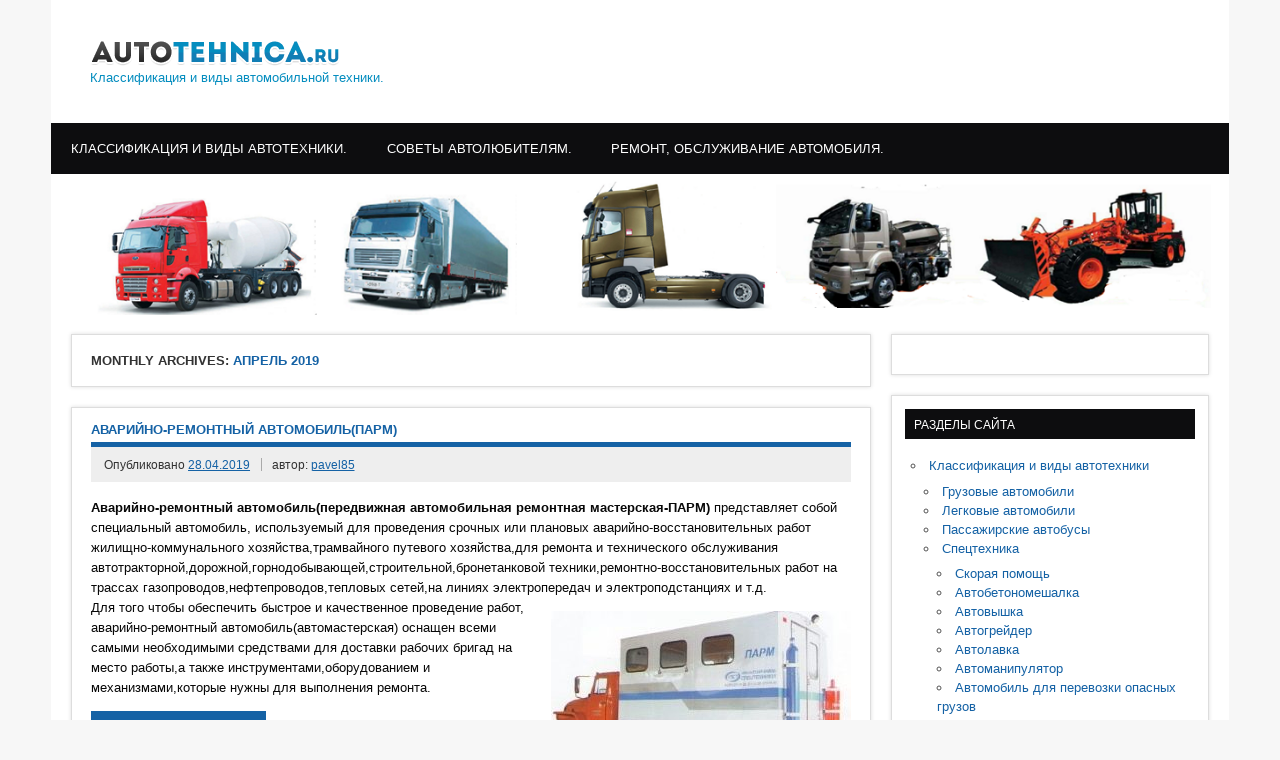

--- FILE ---
content_type: text/html; charset=UTF-8
request_url: https://autotehnica.ru/2019/04/
body_size: 17277
content:
<!DOCTYPE html><!-- HTML 5 -->
<html lang="ru-RU">
<head>
	<script async src="https://pagead2.googlesyndication.com/pagead/js/adsbygoogle.js?client=ca-pub-1661281941436045"
     crossorigin="anonymous"></script>
	<!-- Global site tag (gtag.js) - Google Analytics -->
<script async src="https://www.googletagmanager.com/gtag/js?id=UA-222119851-1"></script>
<script>
  window.dataLayer = window.dataLayer || [];
  function gtag(){dataLayer.push(arguments);}
  gtag('js', new Date());

  gtag('config', 'UA-222119851-1');
</script>

<meta charset="UTF-8" />
<meta name="viewport" content="width=device-width, initial-scale=1">
<title>Апрель 2019 - Автомобильная техника</title>
<link rel="profile" href="http://gmpg.org/xfn/11" />
<link rel="pingback" href="https://autotehnica.ru/xmlrpc.php" />

<!--[if lt IE 9]>
<script src="https://autotehnica.ru/wp-content/themes/zeedynamic11/js/html5.js" type="text/javascript"></script>
<![endif]-->
<meta name='robots' content='noindex, follow' />

	<!-- This site is optimized with the Yoast SEO plugin v26.8 - https://yoast.com/product/yoast-seo-wordpress/ -->
	<meta property="og:locale" content="ru_RU" />
	<meta property="og:type" content="website" />
	<meta property="og:title" content="Апрель 2019 - Автомобильная техника" />
	<meta property="og:url" content="https://autotehnica.ru/2019/04/" />
	<meta property="og:site_name" content="Автомобильная техника" />
	<script type="application/ld+json" class="yoast-schema-graph">{"@context":"https://schema.org","@graph":[{"@type":"CollectionPage","@id":"https://autotehnica.ru/2019/04/","url":"https://autotehnica.ru/2019/04/","name":"Апрель 2019 - Автомобильная техника","isPartOf":{"@id":"https://autotehnica.ru/#website"},"breadcrumb":{"@id":"https://autotehnica.ru/2019/04/#breadcrumb"},"inLanguage":"ru-RU"},{"@type":"BreadcrumbList","@id":"https://autotehnica.ru/2019/04/#breadcrumb","itemListElement":[{"@type":"ListItem","position":1,"name":"Главное меню","item":"https://autotehnica.ru/"},{"@type":"ListItem","position":2,"name":"Архивы для Апрель 2019"}]},{"@type":"WebSite","@id":"https://autotehnica.ru/#website","url":"https://autotehnica.ru/","name":"Автотехника.ру","description":"Классификация и виды автомобильной техники.","publisher":{"@id":"https://autotehnica.ru/#/schema/person/93b051092badb7c895fad16c0897a008"},"potentialAction":[{"@type":"SearchAction","target":{"@type":"EntryPoint","urlTemplate":"https://autotehnica.ru/?s={search_term_string}"},"query-input":{"@type":"PropertyValueSpecification","valueRequired":true,"valueName":"search_term_string"}}],"inLanguage":"ru-RU"},{"@type":["Person","Organization"],"@id":"https://autotehnica.ru/#/schema/person/93b051092badb7c895fad16c0897a008","name":"администратор","image":{"@type":"ImageObject","inLanguage":"ru-RU","@id":"https://autotehnica.ru/#/schema/person/image/","url":"https://autotehnica.ru/wp-content/uploads/2022/07/User-10_1.bmp","contentUrl":"https://autotehnica.ru/wp-content/uploads/2022/07/User-10_1.bmp","width":128,"height":128,"caption":"администратор"},"logo":{"@id":"https://autotehnica.ru/#/schema/person/image/"},"sameAs":["https://facebook.com/lonvic","https://x.com/https://twitter.com/1viclon"]}]}</script>
	<!-- / Yoast SEO plugin. -->


<link rel='dns-prefetch' href='//www.googletagmanager.com' />
<link rel='dns-prefetch' href='//fonts.googleapis.com' />
<link rel='dns-prefetch' href='//pagead2.googlesyndication.com' />
<link rel="alternate" type="application/rss+xml" title="Автомобильная техника &raquo; Лента" href="https://autotehnica.ru/feed/" />
<link rel="alternate" type="application/rss+xml" title="Автомобильная техника &raquo; Лента комментариев" href="https://autotehnica.ru/comments/feed/" />
<style id='wp-img-auto-sizes-contain-inline-css' type='text/css'>
img:is([sizes=auto i],[sizes^="auto," i]){contain-intrinsic-size:3000px 1500px}
/*# sourceURL=wp-img-auto-sizes-contain-inline-css */
</style>
<style id='wp-emoji-styles-inline-css' type='text/css'>

	img.wp-smiley, img.emoji {
		display: inline !important;
		border: none !important;
		box-shadow: none !important;
		height: 1em !important;
		width: 1em !important;
		margin: 0 0.07em !important;
		vertical-align: -0.1em !important;
		background: none !important;
		padding: 0 !important;
	}
/*# sourceURL=wp-emoji-styles-inline-css */
</style>
<style id='wp-block-library-inline-css' type='text/css'>
:root{--wp-block-synced-color:#7a00df;--wp-block-synced-color--rgb:122,0,223;--wp-bound-block-color:var(--wp-block-synced-color);--wp-editor-canvas-background:#ddd;--wp-admin-theme-color:#007cba;--wp-admin-theme-color--rgb:0,124,186;--wp-admin-theme-color-darker-10:#006ba1;--wp-admin-theme-color-darker-10--rgb:0,107,160.5;--wp-admin-theme-color-darker-20:#005a87;--wp-admin-theme-color-darker-20--rgb:0,90,135;--wp-admin-border-width-focus:2px}@media (min-resolution:192dpi){:root{--wp-admin-border-width-focus:1.5px}}.wp-element-button{cursor:pointer}:root .has-very-light-gray-background-color{background-color:#eee}:root .has-very-dark-gray-background-color{background-color:#313131}:root .has-very-light-gray-color{color:#eee}:root .has-very-dark-gray-color{color:#313131}:root .has-vivid-green-cyan-to-vivid-cyan-blue-gradient-background{background:linear-gradient(135deg,#00d084,#0693e3)}:root .has-purple-crush-gradient-background{background:linear-gradient(135deg,#34e2e4,#4721fb 50%,#ab1dfe)}:root .has-hazy-dawn-gradient-background{background:linear-gradient(135deg,#faaca8,#dad0ec)}:root .has-subdued-olive-gradient-background{background:linear-gradient(135deg,#fafae1,#67a671)}:root .has-atomic-cream-gradient-background{background:linear-gradient(135deg,#fdd79a,#004a59)}:root .has-nightshade-gradient-background{background:linear-gradient(135deg,#330968,#31cdcf)}:root .has-midnight-gradient-background{background:linear-gradient(135deg,#020381,#2874fc)}:root{--wp--preset--font-size--normal:16px;--wp--preset--font-size--huge:42px}.has-regular-font-size{font-size:1em}.has-larger-font-size{font-size:2.625em}.has-normal-font-size{font-size:var(--wp--preset--font-size--normal)}.has-huge-font-size{font-size:var(--wp--preset--font-size--huge)}.has-text-align-center{text-align:center}.has-text-align-left{text-align:left}.has-text-align-right{text-align:right}.has-fit-text{white-space:nowrap!important}#end-resizable-editor-section{display:none}.aligncenter{clear:both}.items-justified-left{justify-content:flex-start}.items-justified-center{justify-content:center}.items-justified-right{justify-content:flex-end}.items-justified-space-between{justify-content:space-between}.screen-reader-text{border:0;clip-path:inset(50%);height:1px;margin:-1px;overflow:hidden;padding:0;position:absolute;width:1px;word-wrap:normal!important}.screen-reader-text:focus{background-color:#ddd;clip-path:none;color:#444;display:block;font-size:1em;height:auto;left:5px;line-height:normal;padding:15px 23px 14px;text-decoration:none;top:5px;width:auto;z-index:100000}html :where(.has-border-color){border-style:solid}html :where([style*=border-top-color]){border-top-style:solid}html :where([style*=border-right-color]){border-right-style:solid}html :where([style*=border-bottom-color]){border-bottom-style:solid}html :where([style*=border-left-color]){border-left-style:solid}html :where([style*=border-width]){border-style:solid}html :where([style*=border-top-width]){border-top-style:solid}html :where([style*=border-right-width]){border-right-style:solid}html :where([style*=border-bottom-width]){border-bottom-style:solid}html :where([style*=border-left-width]){border-left-style:solid}html :where(img[class*=wp-image-]){height:auto;max-width:100%}:where(figure){margin:0 0 1em}html :where(.is-position-sticky){--wp-admin--admin-bar--position-offset:var(--wp-admin--admin-bar--height,0px)}@media screen and (max-width:600px){html :where(.is-position-sticky){--wp-admin--admin-bar--position-offset:0px}}

/*# sourceURL=wp-block-library-inline-css */
</style><style id='global-styles-inline-css' type='text/css'>
:root{--wp--preset--aspect-ratio--square: 1;--wp--preset--aspect-ratio--4-3: 4/3;--wp--preset--aspect-ratio--3-4: 3/4;--wp--preset--aspect-ratio--3-2: 3/2;--wp--preset--aspect-ratio--2-3: 2/3;--wp--preset--aspect-ratio--16-9: 16/9;--wp--preset--aspect-ratio--9-16: 9/16;--wp--preset--color--black: #000000;--wp--preset--color--cyan-bluish-gray: #abb8c3;--wp--preset--color--white: #ffffff;--wp--preset--color--pale-pink: #f78da7;--wp--preset--color--vivid-red: #cf2e2e;--wp--preset--color--luminous-vivid-orange: #ff6900;--wp--preset--color--luminous-vivid-amber: #fcb900;--wp--preset--color--light-green-cyan: #7bdcb5;--wp--preset--color--vivid-green-cyan: #00d084;--wp--preset--color--pale-cyan-blue: #8ed1fc;--wp--preset--color--vivid-cyan-blue: #0693e3;--wp--preset--color--vivid-purple: #9b51e0;--wp--preset--gradient--vivid-cyan-blue-to-vivid-purple: linear-gradient(135deg,rgb(6,147,227) 0%,rgb(155,81,224) 100%);--wp--preset--gradient--light-green-cyan-to-vivid-green-cyan: linear-gradient(135deg,rgb(122,220,180) 0%,rgb(0,208,130) 100%);--wp--preset--gradient--luminous-vivid-amber-to-luminous-vivid-orange: linear-gradient(135deg,rgb(252,185,0) 0%,rgb(255,105,0) 100%);--wp--preset--gradient--luminous-vivid-orange-to-vivid-red: linear-gradient(135deg,rgb(255,105,0) 0%,rgb(207,46,46) 100%);--wp--preset--gradient--very-light-gray-to-cyan-bluish-gray: linear-gradient(135deg,rgb(238,238,238) 0%,rgb(169,184,195) 100%);--wp--preset--gradient--cool-to-warm-spectrum: linear-gradient(135deg,rgb(74,234,220) 0%,rgb(151,120,209) 20%,rgb(207,42,186) 40%,rgb(238,44,130) 60%,rgb(251,105,98) 80%,rgb(254,248,76) 100%);--wp--preset--gradient--blush-light-purple: linear-gradient(135deg,rgb(255,206,236) 0%,rgb(152,150,240) 100%);--wp--preset--gradient--blush-bordeaux: linear-gradient(135deg,rgb(254,205,165) 0%,rgb(254,45,45) 50%,rgb(107,0,62) 100%);--wp--preset--gradient--luminous-dusk: linear-gradient(135deg,rgb(255,203,112) 0%,rgb(199,81,192) 50%,rgb(65,88,208) 100%);--wp--preset--gradient--pale-ocean: linear-gradient(135deg,rgb(255,245,203) 0%,rgb(182,227,212) 50%,rgb(51,167,181) 100%);--wp--preset--gradient--electric-grass: linear-gradient(135deg,rgb(202,248,128) 0%,rgb(113,206,126) 100%);--wp--preset--gradient--midnight: linear-gradient(135deg,rgb(2,3,129) 0%,rgb(40,116,252) 100%);--wp--preset--font-size--small: 13px;--wp--preset--font-size--medium: 20px;--wp--preset--font-size--large: 36px;--wp--preset--font-size--x-large: 42px;--wp--preset--spacing--20: 0.44rem;--wp--preset--spacing--30: 0.67rem;--wp--preset--spacing--40: 1rem;--wp--preset--spacing--50: 1.5rem;--wp--preset--spacing--60: 2.25rem;--wp--preset--spacing--70: 3.38rem;--wp--preset--spacing--80: 5.06rem;--wp--preset--shadow--natural: 6px 6px 9px rgba(0, 0, 0, 0.2);--wp--preset--shadow--deep: 12px 12px 50px rgba(0, 0, 0, 0.4);--wp--preset--shadow--sharp: 6px 6px 0px rgba(0, 0, 0, 0.2);--wp--preset--shadow--outlined: 6px 6px 0px -3px rgb(255, 255, 255), 6px 6px rgb(0, 0, 0);--wp--preset--shadow--crisp: 6px 6px 0px rgb(0, 0, 0);}:where(.is-layout-flex){gap: 0.5em;}:where(.is-layout-grid){gap: 0.5em;}body .is-layout-flex{display: flex;}.is-layout-flex{flex-wrap: wrap;align-items: center;}.is-layout-flex > :is(*, div){margin: 0;}body .is-layout-grid{display: grid;}.is-layout-grid > :is(*, div){margin: 0;}:where(.wp-block-columns.is-layout-flex){gap: 2em;}:where(.wp-block-columns.is-layout-grid){gap: 2em;}:where(.wp-block-post-template.is-layout-flex){gap: 1.25em;}:where(.wp-block-post-template.is-layout-grid){gap: 1.25em;}.has-black-color{color: var(--wp--preset--color--black) !important;}.has-cyan-bluish-gray-color{color: var(--wp--preset--color--cyan-bluish-gray) !important;}.has-white-color{color: var(--wp--preset--color--white) !important;}.has-pale-pink-color{color: var(--wp--preset--color--pale-pink) !important;}.has-vivid-red-color{color: var(--wp--preset--color--vivid-red) !important;}.has-luminous-vivid-orange-color{color: var(--wp--preset--color--luminous-vivid-orange) !important;}.has-luminous-vivid-amber-color{color: var(--wp--preset--color--luminous-vivid-amber) !important;}.has-light-green-cyan-color{color: var(--wp--preset--color--light-green-cyan) !important;}.has-vivid-green-cyan-color{color: var(--wp--preset--color--vivid-green-cyan) !important;}.has-pale-cyan-blue-color{color: var(--wp--preset--color--pale-cyan-blue) !important;}.has-vivid-cyan-blue-color{color: var(--wp--preset--color--vivid-cyan-blue) !important;}.has-vivid-purple-color{color: var(--wp--preset--color--vivid-purple) !important;}.has-black-background-color{background-color: var(--wp--preset--color--black) !important;}.has-cyan-bluish-gray-background-color{background-color: var(--wp--preset--color--cyan-bluish-gray) !important;}.has-white-background-color{background-color: var(--wp--preset--color--white) !important;}.has-pale-pink-background-color{background-color: var(--wp--preset--color--pale-pink) !important;}.has-vivid-red-background-color{background-color: var(--wp--preset--color--vivid-red) !important;}.has-luminous-vivid-orange-background-color{background-color: var(--wp--preset--color--luminous-vivid-orange) !important;}.has-luminous-vivid-amber-background-color{background-color: var(--wp--preset--color--luminous-vivid-amber) !important;}.has-light-green-cyan-background-color{background-color: var(--wp--preset--color--light-green-cyan) !important;}.has-vivid-green-cyan-background-color{background-color: var(--wp--preset--color--vivid-green-cyan) !important;}.has-pale-cyan-blue-background-color{background-color: var(--wp--preset--color--pale-cyan-blue) !important;}.has-vivid-cyan-blue-background-color{background-color: var(--wp--preset--color--vivid-cyan-blue) !important;}.has-vivid-purple-background-color{background-color: var(--wp--preset--color--vivid-purple) !important;}.has-black-border-color{border-color: var(--wp--preset--color--black) !important;}.has-cyan-bluish-gray-border-color{border-color: var(--wp--preset--color--cyan-bluish-gray) !important;}.has-white-border-color{border-color: var(--wp--preset--color--white) !important;}.has-pale-pink-border-color{border-color: var(--wp--preset--color--pale-pink) !important;}.has-vivid-red-border-color{border-color: var(--wp--preset--color--vivid-red) !important;}.has-luminous-vivid-orange-border-color{border-color: var(--wp--preset--color--luminous-vivid-orange) !important;}.has-luminous-vivid-amber-border-color{border-color: var(--wp--preset--color--luminous-vivid-amber) !important;}.has-light-green-cyan-border-color{border-color: var(--wp--preset--color--light-green-cyan) !important;}.has-vivid-green-cyan-border-color{border-color: var(--wp--preset--color--vivid-green-cyan) !important;}.has-pale-cyan-blue-border-color{border-color: var(--wp--preset--color--pale-cyan-blue) !important;}.has-vivid-cyan-blue-border-color{border-color: var(--wp--preset--color--vivid-cyan-blue) !important;}.has-vivid-purple-border-color{border-color: var(--wp--preset--color--vivid-purple) !important;}.has-vivid-cyan-blue-to-vivid-purple-gradient-background{background: var(--wp--preset--gradient--vivid-cyan-blue-to-vivid-purple) !important;}.has-light-green-cyan-to-vivid-green-cyan-gradient-background{background: var(--wp--preset--gradient--light-green-cyan-to-vivid-green-cyan) !important;}.has-luminous-vivid-amber-to-luminous-vivid-orange-gradient-background{background: var(--wp--preset--gradient--luminous-vivid-amber-to-luminous-vivid-orange) !important;}.has-luminous-vivid-orange-to-vivid-red-gradient-background{background: var(--wp--preset--gradient--luminous-vivid-orange-to-vivid-red) !important;}.has-very-light-gray-to-cyan-bluish-gray-gradient-background{background: var(--wp--preset--gradient--very-light-gray-to-cyan-bluish-gray) !important;}.has-cool-to-warm-spectrum-gradient-background{background: var(--wp--preset--gradient--cool-to-warm-spectrum) !important;}.has-blush-light-purple-gradient-background{background: var(--wp--preset--gradient--blush-light-purple) !important;}.has-blush-bordeaux-gradient-background{background: var(--wp--preset--gradient--blush-bordeaux) !important;}.has-luminous-dusk-gradient-background{background: var(--wp--preset--gradient--luminous-dusk) !important;}.has-pale-ocean-gradient-background{background: var(--wp--preset--gradient--pale-ocean) !important;}.has-electric-grass-gradient-background{background: var(--wp--preset--gradient--electric-grass) !important;}.has-midnight-gradient-background{background: var(--wp--preset--gradient--midnight) !important;}.has-small-font-size{font-size: var(--wp--preset--font-size--small) !important;}.has-medium-font-size{font-size: var(--wp--preset--font-size--medium) !important;}.has-large-font-size{font-size: var(--wp--preset--font-size--large) !important;}.has-x-large-font-size{font-size: var(--wp--preset--font-size--x-large) !important;}
/*# sourceURL=global-styles-inline-css */
</style>

<style id='classic-theme-styles-inline-css' type='text/css'>
/*! This file is auto-generated */
.wp-block-button__link{color:#fff;background-color:#32373c;border-radius:9999px;box-shadow:none;text-decoration:none;padding:calc(.667em + 2px) calc(1.333em + 2px);font-size:1.125em}.wp-block-file__button{background:#32373c;color:#fff;text-decoration:none}
/*# sourceURL=/wp-includes/css/classic-themes.min.css */
</style>
<link rel='stylesheet' id='contact-form-7-css' href='https://autotehnica.ru/wp-content/plugins/contact-form-7/includes/css/styles.css?ver=6.1.4' type='text/css' media='all' />
<link rel='stylesheet' id='themezee-custom-color-palette-css' href='https://autotehnica.ru/wp-content/plugins/custom-color-palette/assets/css/custom-color-palette.css?ver=1.0' type='text/css' media='all' />
<link rel='stylesheet' id='themezee_zeeDynamic_stylesheet-css' href='https://autotehnica.ru/wp-content/themes/zeedynamic11/style.css?ver=1.0.2' type='text/css' media='all' />
<link rel='stylesheet' id='themezee_default_font-css' href='http://fonts.googleapis.com/css?family=Droid+Sans&#038;ver=fe242c50ba2ef7092fbdd8786be27fa2' type='text/css' media='all' />
<link rel='stylesheet' id='themezee_default_title_font-css' href='http://fonts.googleapis.com/css?family=Francois+One&#038;ver=fe242c50ba2ef7092fbdd8786be27fa2' type='text/css' media='all' />
<link rel='stylesheet' id='wp-pagenavi-css' href='https://autotehnica.ru/wp-content/plugins/wp-pagenavi/pagenavi-css.css?ver=2.70' type='text/css' media='all' />
<script type="text/javascript" src="https://autotehnica.ru/wp-includes/js/jquery/jquery.min.js?ver=3.7.1" id="jquery-core-js"></script>
<script type="text/javascript" src="https://autotehnica.ru/wp-includes/js/jquery/jquery-migrate.min.js?ver=3.4.1" id="jquery-migrate-js"></script>
<script type="text/javascript" id="themezee_jquery_load_posts-js-extra">
/* <![CDATA[ */
var themezeeLoadPostsParams = {"loadMoreText":"Load More Posts","loadingText":"Loading posts...","noMoreText":"No more posts to load.","startPage":"1","maxPages":"1","nextLink":""};
//# sourceURL=themezee_jquery_load_posts-js-extra
/* ]]> */
</script>
<script type="text/javascript" src="https://autotehnica.ru/wp-content/themes/zeedynamic11/js/posts.js?ver=fe242c50ba2ef7092fbdd8786be27fa2" id="themezee_jquery_load_posts-js"></script>
<script type="text/javascript" id="themezee_jquery_navigation-js-extra">
/* <![CDATA[ */
var themezeeNavigationParams = {"menuTitle":"Menu"};
//# sourceURL=themezee_jquery_navigation-js-extra
/* ]]> */
</script>
<script type="text/javascript" src="https://autotehnica.ru/wp-content/themes/zeedynamic11/js/navigation.js?ver=fe242c50ba2ef7092fbdd8786be27fa2" id="themezee_jquery_navigation-js"></script>

<!-- Сниппет тегов Google (gtag.js), добавленный Site Kit -->
<!-- Сниппет Google Analytics добавлен с помощью Site Kit -->
<script type="text/javascript" src="https://www.googletagmanager.com/gtag/js?id=G-7T3HJNLWNN" id="google_gtagjs-js" async></script>
<script type="text/javascript" id="google_gtagjs-js-after">
/* <![CDATA[ */
window.dataLayer = window.dataLayer || [];function gtag(){dataLayer.push(arguments);}
gtag("set","linker",{"domains":["autotehnica.ru"]});
gtag("js", new Date());
gtag("set", "developer_id.dZTNiMT", true);
gtag("config", "G-7T3HJNLWNN");
//# sourceURL=google_gtagjs-js-after
/* ]]> */
</script>
<link rel="https://api.w.org/" href="https://autotehnica.ru/wp-json/" /><link rel="EditURI" type="application/rsd+xml" title="RSD" href="https://autotehnica.ru/xmlrpc.php?rsd" />

<meta name="generator" content="Site Kit by Google 1.170.0" /><style type="text/css">
			a, a:link, a:visited, .comment a:link, .comment a:visited,
			.wp-pagenavi a:link, .wp-pagenavi a:visited, #image-nav .nav-previous a, #image-nav .nav-next a {
				color: #1562a5;
			}
			input[type="submit"], .more-link span, .read-more, #commentform #submit {
				background-color: #1562a5;
			}
			#footer-widgets-bg, #footer-wrap {
				background-color: #0D0D0F;
			}
			#navi-wrap {
				background-color: #0D0D0F;
			}
			#mainnav-menu a:hover, #mainnav-menu ul a:hover, #mainnav-icon:hover {
				background-color: #1562a5;
			}
			#logo .site-title, .page-title, .post-title, .post-title a:link, .post-title a:visited, .archive-title span,
			.postmeta a:link, .postmeta a:visited, #comments .comments-title, #respond #reply-title {
				color: #1562A5;
			}
			.page-title, .post-title, #comments .comments-title, #respond #reply-title {
				border-bottom: 5px solid #1562A5;
			}
			#logo a:hover .site-title, .post-title a:hover, .post-title a:active{
				color: #1562a5;
			}
			.postinfo .meta-category a, .comment-author .fn {
				background-color: #1562A5;
			}
			.postinfo .meta-category a:hover, .postinfo .meta-category a:active,
			.bypostauthor .fn, .comment-author-admin .fn {
				background-color: #1562a5;
			}
			#sidebar .widgettitle, #sidebar .widget-tabnav li a {
				background-color: #0D0D0F;
			}
			#sidebar a:link, #sidebar a:visited{
				color: #1562a5;
			}
			.slide-entry {
				border-top: 10px solid #1562a5;
			}
			#frontpage-slider:hover .zeeflex-next:hover, #frontpage-slider:hover .zeeflex-prev:hover,
			#frontpage-slider .zeeflex-control-paging li a.zeeflex-active {
				background-color: #1562a5;
			}
			.frontpage-category-title {
				background-color: #0D0D0F;
			}
		</style><style type="text/css"></style>
<!-- Метатеги Google AdSense, добавленные Site Kit -->
<meta name="google-adsense-platform-account" content="ca-host-pub-2644536267352236">
<meta name="google-adsense-platform-domain" content="sitekit.withgoogle.com">
<!-- Завершите метатеги Google AdSense, добавленные Site Kit -->
<style type="text/css" id="custom-background-css">
body.custom-background { background-color: #f7f7f7; }
</style>
	
<!-- Сниппет Google Tag Manager добавлен в Site Kit -->
<script type="text/javascript">
/* <![CDATA[ */

			( function( w, d, s, l, i ) {
				w[l] = w[l] || [];
				w[l].push( {'gtm.start': new Date().getTime(), event: 'gtm.js'} );
				var f = d.getElementsByTagName( s )[0],
					j = d.createElement( s ), dl = l != 'dataLayer' ? '&l=' + l : '';
				j.async = true;
				j.src = 'https://www.googletagmanager.com/gtm.js?id=' + i + dl;
				f.parentNode.insertBefore( j, f );
			} )( window, document, 'script', 'dataLayer', 'GTM-TQ8KPHB' );
			
/* ]]> */
</script>

<!-- Конечный сниппет Google Tag Manager, добавленный Site Kit -->

<!-- Сниппет Google AdSense, добавленный Site Kit -->
<script type="text/javascript" async="async" src="https://pagead2.googlesyndication.com/pagead/js/adsbygoogle.js?client=ca-pub-1661281941436045&amp;host=ca-host-pub-2644536267352236" crossorigin="anonymous"></script>

<!-- Конечный сниппет Google AdSense, добавленный Site Kit -->
<link rel="icon" href="https://autotehnica.ru/wp-content/uploads/2014/02/cropped-Volvo-32x32.png" sizes="32x32" />
<link rel="icon" href="https://autotehnica.ru/wp-content/uploads/2014/02/cropped-Volvo-192x192.png" sizes="192x192" />
<link rel="apple-touch-icon" href="https://autotehnica.ru/wp-content/uploads/2014/02/cropped-Volvo-180x180.png" />
<meta name="msapplication-TileImage" content="https://autotehnica.ru/wp-content/uploads/2014/02/cropped-Volvo-270x270.png" />
</head>

<body class="archive date custom-background wp-custom-logo wp-theme-zeedynamic11">

<div id="wrapper" class="hfeed">
	
		<div id="header-wrap">
	
		<header id="header" class="container clearfix" role="banner">

			<div id="logo">
			
				<a href="https://autotehnica.ru/" title="Автомобильная техника" rel="home">
								<img class="logo-image" src="http://autotehnica.ru/wp-content/uploads/2014/01/themezee_logo373.png" alt="Logo" /></a>
							</a>
				
							<h3 class="site-description"">Классификация и виды автомобильной техники.</h3>
						
			</div>

		</header>
	
	</div>
		
	<div id="navi-wrap">
		<nav id="mainnav" class="container clearfix" role="navigation">
			<ul id="mainnav-menu" class="menu"><li id="menu-item-1585" class="menu-item menu-item-type-post_type menu-item-object-page menu-item-home menu-item-has-children menu-item-1585"><a href="https://autotehnica.ru/" title="Классификация и виды.">Классификация и виды автотехники.</a>
<ul class="sub-menu">
	<li id="menu-item-1588" class="menu-item menu-item-type-taxonomy menu-item-object-category menu-item-1588"><a href="https://autotehnica.ru/category/%d0%ba%d0%bb%d0%b0%d1%81%d1%81%d0%b8%d1%84%d0%b8%d0%ba%d0%b0%d1%86%d0%b8%d1%8f-%d0%b8-%d0%b2%d0%b8%d0%b4%d1%8b-%d0%b0%d0%b2%d1%82%d0%be%d1%82%d0%b5%d1%85%d0%bd%d0%b8%d0%ba%d0%b8/%d1%81%d0%bf%d0%b5%d1%86%d1%82%d0%b5%d1%85%d0%bd%d0%b8%d0%ba%d0%b0/">Спецтехника</a></li>
	<li id="menu-item-1628" class="menu-item menu-item-type-post_type menu-item-object-post menu-item-1628"><a href="https://autotehnica.ru/%d0%bf%d0%be%d0%b4%d0%b2%d0%b8%d0%b6%d0%bd%d0%be%d0%b9-%d1%81%d0%be%d1%81%d1%82%d0%b0%d0%b2-%d0%b0%d0%b2%d1%82%d0%be%d0%bc%d0%be%d0%b1%d0%b8%d0%bb%d1%8c%d0%bd%d0%be%d0%b3%d0%be-%d1%82%d1%80%d0%b0/">Подвижной состав автомобильного транспорта</a></li>
	<li id="menu-item-1608" class="menu-item menu-item-type-taxonomy menu-item-object-category menu-item-has-children menu-item-1608"><a href="https://autotehnica.ru/category/%d0%ba%d0%bb%d0%b0%d1%81%d1%81%d0%b8%d1%84%d0%b8%d0%ba%d0%b0%d1%86%d0%b8%d1%8f-%d0%b8-%d0%b2%d0%b8%d0%b4%d1%8b-%d0%b0%d0%b2%d1%82%d0%be%d1%82%d0%b5%d1%85%d0%bd%d0%b8%d0%ba%d0%b8/%d1%81%d0%bf%d0%b5%d1%86%d1%82%d0%b5%d1%85%d0%bd%d0%b8%d0%ba%d0%b0/special-vehicles/">Специальная автотехника</a>
	<ul class="sub-menu">
		<li id="menu-item-1609" class="menu-item menu-item-type-taxonomy menu-item-object-category menu-item-1609"><a href="https://autotehnica.ru/category/%d0%ba%d0%bb%d0%b0%d1%81%d1%81%d0%b8%d1%84%d0%b8%d0%ba%d0%b0%d1%86%d0%b8%d1%8f-%d0%b8-%d0%b2%d0%b8%d0%b4%d1%8b-%d0%b0%d0%b2%d1%82%d0%be%d1%82%d0%b5%d1%85%d0%bd%d0%b8%d0%ba%d0%b8/%d1%81%d0%bf%d0%b5%d1%86%d1%82%d0%b5%d1%85%d0%bd%d0%b8%d0%ba%d0%b0/%d0%b0%d1%8d%d1%80%d0%be%d0%b4%d1%80%d0%be%d0%bc%d0%bd%d0%b0%d1%8f-%d0%b0%d0%b2%d1%82%d0%be%d1%82%d0%b5%d1%85%d0%bd%d0%b8%d0%ba%d0%b0/">Аэродромная автотехника</a></li>
		<li id="menu-item-1619" class="menu-item menu-item-type-post_type menu-item-object-post menu-item-1619"><a href="https://autotehnica.ru/%d0%b0%d0%b2%d1%82%d0%be%d0%bc%d0%be%d0%b1%d0%b8%d0%bb%d1%8c%d0%bd%d1%8b%d0%b9-%d0%ba%d1%80%d0%b0%d0%bd/">Автомобильный кран</a></li>
		<li id="menu-item-1620" class="menu-item menu-item-type-post_type menu-item-object-post menu-item-1620"><a href="https://autotehnica.ru/%d0%b0%d0%b2%d0%b0%d1%80%d0%b8%d0%b9%d0%bd%d0%be-%d1%80%d0%b5%d0%bc%d0%be%d0%bd%d1%82%d0%bd%d1%8b%d0%b9-%d0%b0%d0%b2%d1%82%d0%be%d0%bc%d0%be%d0%b1%d0%b8%d0%bb%d1%8c%d0%bf%d0%b0%d1%80%d0%bc/">Аварийно-ремонтный автомобиль(ПАРМ)</a></li>
	</ul>
</li>
	<li id="menu-item-1600" class="menu-item menu-item-type-taxonomy menu-item-object-category menu-item-1600"><a href="https://autotehnica.ru/category/%d0%ba%d0%bb%d0%b0%d1%81%d1%81%d0%b8%d1%84%d0%b8%d0%ba%d0%b0%d1%86%d0%b8%d1%8f-%d0%b8-%d0%b2%d0%b8%d0%b4%d1%8b-%d0%b0%d0%b2%d1%82%d0%be%d1%82%d0%b5%d1%85%d0%bd%d0%b8%d0%ba%d0%b8/%d0%bf%d0%b0%d1%81%d1%81%d0%b0%d0%b6%d0%b8%d1%80%d1%81%d0%ba%d0%b8%d0%b5-%d0%b0%d0%b2%d1%82%d0%be%d0%b1%d1%83%d1%81%d1%8b/">Пассажирские автобусы</a></li>
	<li id="menu-item-1627" class="menu-item menu-item-type-custom menu-item-object-custom menu-item-1627"><a href="https://autotehnica.ru/%d0%ba%d0%bb%d0%b0%d1%81%d1%81%d0%b8%d1%84%d0%b8%d0%ba%d0%b0%d1%86%d0%b8%d1%8f-%d0%b3%d1%80%d1%83%d0%b7%d0%be%d0%b2%d1%8b%d1%85-%d1%82%d1%80%d0%b0%d0%bd%d1%81%d0%bf%d0%be%d1%80%d1%82%d0%bd%d1%8b%d1%85/">Грузовые автомобили</a></li>
	<li id="menu-item-1626" class="menu-item menu-item-type-custom menu-item-object-custom menu-item-1626"><a href="https://autotehnica.ru/category/%d0%ba%d0%bb%d0%b0%d1%81%d1%81%d0%b8%d1%84%d0%b8%d0%ba%d0%b0%d1%86%d0%b8%d1%8f-%d0%b8-%d0%b2%d0%b8%d0%b4%d1%8b-%d0%b0%d0%b2%d1%82%d0%be%d1%82%d0%b5%d1%85%d0%bd%d0%b8%d0%ba%d0%b8/legauto/">Легковые автомобили</a></li>
</ul>
</li>
<li id="menu-item-1586" class="menu-item menu-item-type-taxonomy menu-item-object-category menu-item-has-children menu-item-1586"><a href="https://autotehnica.ru/category/tips-motorist/" title="Советы  автолюбителям">Советы  автолюбителям.</a>
<ul class="sub-menu">
	<li id="menu-item-1604" class="menu-item menu-item-type-taxonomy menu-item-object-category menu-item-1604"><a href="https://autotehnica.ru/category/tips-motorist/100-%d1%81%d0%be%d0%b2%d0%b5%d1%82%d0%be%d0%b2-%d0%b0%d0%b2%d1%82%d0%be%d0%bb%d1%8e%d0%b1%d0%b8%d1%82%d0%b5%d0%bb%d1%8f%d0%bc/">100 советов автолюбителям</a></li>
	<li id="menu-item-1605" class="menu-item menu-item-type-taxonomy menu-item-object-category menu-item-1605"><a href="https://autotehnica.ru/category/tips-motorist/winter-car-operation/">Зимняя эксплуатация автомобиля</a></li>
	<li id="menu-item-1654" class="menu-item menu-item-type-taxonomy menu-item-object-category menu-item-1654"><a href="https://autotehnica.ru/category/autotehnic/%d0%bf%d1%80%d0%b0%d0%b2%d0%b8%d0%bb%d0%b0-%d1%8d%d0%ba%d1%81%d0%bf%d0%bb%d1%83%d0%b0%d1%82%d0%b0%d1%86%d0%b8%d0%b8-%d0%b0%d0%b2%d1%82%d0%be%d0%bc%d0%be%d0%b1%d0%b8%d0%bb%d1%8f-%d1%81-%d0%b0%d0%ba/">Эксплуатация автомобиля с АКПП</a></li>
	<li id="menu-item-1621" class="menu-item menu-item-type-post_type menu-item-object-post menu-item-1621"><a href="https://autotehnica.ru/%d1%82%d0%b5%d1%85%d0%be%d1%81%d0%bc%d0%be%d1%82%d1%80/">Как самостоятельно подготовить автомобиль к техосмотру?</a></li>
	<li id="menu-item-1622" class="menu-item menu-item-type-post_type menu-item-object-post menu-item-1622"><a href="https://autotehnica.ru/%d0%bf%d0%bb%d0%be%d1%85%d0%b8%d0%b5-%d1%81%d0%be%d0%b2%d0%b5%d1%82%d1%8b-%d0%b0%d0%b2%d1%82%d0%be%d0%bb%d1%8e%d0%b1%d0%b8%d1%82%d0%b5%d0%bb%d1%8f%d0%bc/">Плохие советы автолюбителям.</a></li>
</ul>
</li>
<li id="menu-item-1587" class="menu-item menu-item-type-taxonomy menu-item-object-category menu-item-has-children menu-item-1587"><a href="https://autotehnica.ru/category/autotehnic/" title="Обслуживаем автомобиль самостоятельно">Ремонт, обслуживание автомобиля.</a>
<ul class="sub-menu">
	<li id="menu-item-1602" class="menu-item menu-item-type-taxonomy menu-item-object-category menu-item-1602"><a href="https://autotehnica.ru/category/autotehnic/%d0%be%d0%b1%d1%81%d0%bb%d1%83%d0%b6%d0%b8%d0%b2%d0%b0%d0%bd%d0%b8%d0%b5-%d1%82%d1%80%d0%b0%d0%bd%d1%81%d0%bc%d0%b8%d1%81%d1%81%d0%b8%d0%b8/">Обслуживание трансмиссии</a></li>
	<li id="menu-item-1615" class="menu-item menu-item-type-post_type menu-item-object-post menu-item-1615"><a href="https://autotehnica.ru/%d0%ba%d0%be%d0%b3%d0%b4%d0%b0-%d0%bc%d0%b5%d0%bd%d1%8f%d1%82%d1%8c-%d1%80%d0%b5%d0%bc%d0%b5%d0%bd%d1%8c-%d0%b3%d1%80%d0%bc/">Когда менять ремень ГРМ?</a></li>
	<li id="menu-item-1625" class="menu-item menu-item-type-post_type menu-item-object-post menu-item-1625"><a href="https://autotehnica.ru/%d0%ba%d0%b0%d0%ba-%d0%b2%d1%8b%d0%b1%d1%80%d0%b0%d1%82%d1%8c-%d0%ba%d0%be%d0%bd%d1%82%d1%80%d0%b0%d0%ba%d1%82%d0%bd%d1%8b%d0%b9-%d0%b4%d0%b2%d0%b8%d0%b3%d0%b0%d1%82%d0%b5%d0%bb%d1%8c/">Как выбрать контрактный двигатель?</a></li>
	<li id="menu-item-1616" class="menu-item menu-item-type-post_type menu-item-object-post menu-item-1616"><a href="https://autotehnica.ru/%d0%b7%d0%b0%d0%bc%d0%b5%d0%bd%d0%b0-%d0%bc%d0%b0%d1%81%d0%bb%d0%b0-%d0%b2-%d0%b0%d0%ba%d0%bf%d0%bf-%d1%81%d0%b2%d0%be%d0%b8%d0%bc%d0%b8-%d1%80%d1%83%d0%ba%d0%b0%d0%bc%d0%b8/">Замена масла в АКПП своими руками</a></li>
	<li id="menu-item-1613" class="menu-item menu-item-type-post_type menu-item-object-post menu-item-1613"><a href="https://autotehnica.ru/%d1%81%d0%b2%d0%b8%d1%81%d1%82%d0%b8%d1%82-%d1%80%d0%b5%d0%bc%d0%b5%d0%bd%d1%8c-%d0%b3%d0%b5%d0%bd%d0%b5%d1%80%d0%b0%d1%82%d0%be%d1%80%d0%b0%d0%bf%d1%80%d0%b8%d1%87%d0%b8%d0%bd%d0%b0/">Свистит ремень генератора,причина</a></li>
	<li id="menu-item-1614" class="menu-item menu-item-type-post_type menu-item-object-post menu-item-1614"><a href="https://autotehnica.ru/%d0%b4%d1%8b%d0%bc%d0%b8%d1%82-%d0%b4%d0%b2%d0%b8%d0%b3%d0%b0%d1%82%d0%b5%d0%bb%d1%8c/">Дымит двигатель</a></li>
	<li id="menu-item-1618" class="menu-item menu-item-type-post_type menu-item-object-post menu-item-1618"><a href="https://autotehnica.ru/%d0%bf%d1%80%d0%be%d0%bf%d0%b0%d0%bb%d0%b0-%d0%b8%d1%81%d0%ba%d1%80%d0%b0-%d0%b7%d0%b0%d0%b6%d0%b8%d0%b3%d0%b0%d0%bd%d0%b8%d1%8f/">Пропала искра зажигания</a></li>
	<li id="menu-item-1624" class="menu-item menu-item-type-post_type menu-item-object-post menu-item-1624"><a href="https://autotehnica.ru/%d0%be%d1%81%d0%bd%d0%be%d0%b2%d0%bd%d1%8b%d0%b5-%d0%bd%d0%b5%d0%b8%d1%81%d0%bf%d1%80%d0%b0%d0%b2%d0%bd%d0%be%d1%81%d1%82%d0%b8-%d1%82%d0%be%d1%80%d0%bc%d0%be%d0%b7%d0%bd%d0%be%d0%b9-%d1%81%d0%b8/">Основные неисправности тормозной системы,их причины</a></li>
	<li id="menu-item-1617" class="menu-item menu-item-type-post_type menu-item-object-post menu-item-1617"><a href="https://autotehnica.ru/%d0%bd%d0%b5%d0%b8%d1%81%d0%bf%d1%80%d0%b0%d0%b2%d0%bd%d0%be%d1%81%d1%82%d0%b8-%d1%82%d0%be%d0%bf%d0%bb%d0%b8%d0%b2%d0%bd%d0%be%d0%b9-%d1%81%d0%b8%d1%81%d1%82%d0%b5%d0%bc%d1%8b/">Неисправности топливной системы</a></li>
	<li id="menu-item-1623" class="menu-item menu-item-type-post_type menu-item-object-post menu-item-1623"><a href="https://autotehnica.ru/%d0%bd%d0%b5%d1%82-%d0%b7%d0%b0%d1%80%d1%8f%d0%b4%d0%ba%d0%b8-%d0%b0%d0%ba%d0%ba%d1%83%d0%bc%d1%83%d0%bb%d1%8f%d1%82%d0%be%d1%80%d0%b0-%d0%b0%d0%b2%d1%82%d0%be%d0%bc%d0%be%d0%b1%d0%b8%d0%bb%d1%8f/">Нет зарядки аккумулятора автомобиля,что делать?</a></li>
	<li id="menu-item-1612" class="menu-item menu-item-type-post_type menu-item-object-post menu-item-1612"><a href="https://autotehnica.ru/%d0%bf%d1%80%d0%b8%d0%b7%d0%bd%d0%b0%d0%ba-%d1%82%d0%be%d0%b3%d0%be%d1%87%d1%82%d0%be-%d0%b1%d1%83%d0%ba%d1%81%d1%83%d0%b5%d1%82-%d1%81%d1%86%d0%b5%d0%bf%d0%bb%d0%b5%d0%bd%d0%b8%d0%b5-%d0%b7%d0%b0/">Признак того,что буксует сцепление-запах сцепления</a></li>
	<li id="menu-item-1630" class="menu-item menu-item-type-taxonomy menu-item-object-category menu-item-1630"><a href="https://autotehnica.ru/category/autotehnic/%d0%ba%d0%b0%d0%ba-%d0%b3%d1%80%d0%b0%d0%bc%d0%be%d1%82%d0%bd%d0%be-%d0%bf%d0%be%d0%bc%d0%b5%d0%bd%d1%8f%d1%82%d1%8c-%d1%82%d0%be%d1%81%d0%be%d0%bb/">Как грамотно поменять тосол</a></li>
	<li id="menu-item-1631" class="menu-item menu-item-type-taxonomy menu-item-object-category menu-item-1631"><a href="https://autotehnica.ru/category/autotehnic/%d0%ba%d0%b0%d0%ba-%d1%81%d0%b0%d0%bc%d0%be%d1%81%d1%82%d0%be%d1%8f%d1%82%d0%b5%d0%bb%d1%8c%d0%bd%d0%be-%d0%bf%d1%80%d0%be%d0%bc%d1%8b%d1%82%d1%8c-%d0%b8%d0%bd%d0%b6%d0%b5%d0%ba%d1%82%d0%be%d1%80/">Как самостоятельно промыть инжектор</a></li>
	<li id="menu-item-1632" class="menu-item menu-item-type-taxonomy menu-item-object-category menu-item-1632"><a href="https://autotehnica.ru/category/autotehnic/%d0%bb%d1%8e%d1%84%d1%82-%d0%b2-%d1%80%d1%83%d0%bb%d0%b5%d0%b2%d0%be%d0%bc-%d1%83%d0%bf%d1%80%d0%b0%d0%b2%d0%bb%d0%b5%d0%bd%d0%b8%d0%b8/">Люфт в рулевом управлении</a></li>
</ul>
</li>
</ul>		</nav>
	</div>
	
					
				<div id="custom-header" class="container">
					<img src="https://autotehnica.ru/wp-content/uploads/2014/01/cropped-991.png" />
				</div>
			
					
	<div id="wrap" class="container">
		
		<section id="content" class="primary" role="main">

		<h2 id="date-title" class="archive-title">
			Monthly Archives: <span>Апрель 2019</span>		</h2>
		
				
	<article id="post-1208" class="post-1208 post type-post status-publish format-standard hentry category-municipal category-special-vehicles category-6 tag-87">
		
		<h2 class="post-title"><a href="https://autotehnica.ru/%d0%b0%d0%b2%d0%b0%d1%80%d0%b8%d0%b9%d0%bd%d0%be-%d1%80%d0%b5%d0%bc%d0%be%d0%bd%d1%82%d0%bd%d1%8b%d0%b9-%d0%b0%d0%b2%d1%82%d0%be%d0%bc%d0%be%d0%b1%d0%b8%d0%bb%d1%8c%d0%bf%d0%b0%d1%80%d0%bc/" rel="bookmark">Аварийно-ремонтный автомобиль(ПАРМ)</a></h2>
		
		<div class="postmeta">		
		<span class="meta-date">
		Опубликовано <a href="https://autotehnica.ru/%d0%b0%d0%b2%d0%b0%d1%80%d0%b8%d0%b9%d0%bd%d0%be-%d1%80%d0%b5%d0%bc%d0%be%d0%bd%d1%82%d0%bd%d1%8b%d0%b9-%d0%b0%d0%b2%d1%82%d0%be%d0%bc%d0%be%d0%b1%d0%b8%d0%bb%d1%8c%d0%bf%d0%b0%d1%80%d0%bc/" title="15:42" rel="bookmark"><time datetime="2019-04-28T15:42:11+04:00">28.04.2019</time></a>		</span>
		
		<span class="meta-author sep">
		автор: <a href="https://autotehnica.ru/author/pavel/" title="View all posts by pavel85" rel="author">pavel85</a>		</span>

		</div>
		
		<a href="https://autotehnica.ru/%d0%b0%d0%b2%d0%b0%d1%80%d0%b8%d0%b9%d0%bd%d0%be-%d1%80%d0%b5%d0%bc%d0%be%d0%bd%d1%82%d0%bd%d1%8b%d0%b9-%d0%b0%d0%b2%d1%82%d0%be%d0%bc%d0%be%d0%b1%d0%b8%d0%bb%d1%8c%d0%bf%d0%b0%d1%80%d0%bc/" rel="bookmark"></a>
					
		<div class="entry clearfix">
			<p><strong>Аварийно-ремонтный автомобиль(передвижная автомобильная ремонтная мастерская-ПАРМ)</strong> представляет собой специальный автомобиль, используемый для проведения срочных или плановых аварийно-восстановительных работ жилищно-коммунального хозяйства,трамвайного путевого хозяйства,для ремонта и технического обслуживания автотракторной,дорожной,горнодобывающей,строительной,бронетанковой техники,ремонтно-восстановительных работ на трассах газопроводов,нефтепроводов,тепловых сетей,на линиях электропередач и электроподстанциях и т.д.<img fetchpriority="high" decoding="async" class="alignright size-medium wp-image-1209" src="http://autotehnica.ru/wp-content/uploads/2019/04/Аварийно-ремонтный-автомобиль-300x191.jpg" alt="Аварийно-ремонтный автомобиль" width="300" height="191" srcset="https://autotehnica.ru/wp-content/uploads/2019/04/Аварийно-ремонтный-автомобиль-300x191.jpg 300w, https://autotehnica.ru/wp-content/uploads/2019/04/Аварийно-ремонтный-автомобиль.jpg 370w" sizes="(max-width: 300px) 100vw, 300px" /><br />
Для того чтобы обеспечить быстрое и качественное проведение работ, аварийно-ремонтный автомобиль(автомастерская) оснащен всеми самыми необходимыми средствами для доставки рабочих бригад на место работы,а также инструментами,оборудованием и механизмами,которые нужны для выполнения ремонта. <a href="https://autotehnica.ru/%d0%b0%d0%b2%d0%b0%d1%80%d0%b8%d0%b9%d0%bd%d0%be-%d1%80%d0%b5%d0%bc%d0%be%d0%bd%d1%82%d0%bd%d1%8b%d0%b9-%d0%b0%d0%b2%d1%82%d0%be%d0%bc%d0%be%d0%b1%d0%b8%d0%bb%d1%8c%d0%bf%d0%b0%d1%80%d0%bc/#more-1208" class="more-link"><span>Читать подробнее »</span></a></p>
			<div class="page-links"></div>
		</div>
		
		<div class="postinfo clearfix">	
		<span class="meta-category">
			<ul class="post-categories">
	<li><a href="https://autotehnica.ru/category/%d0%ba%d0%bb%d0%b0%d1%81%d1%81%d0%b8%d1%84%d0%b8%d0%ba%d0%b0%d1%86%d0%b8%d1%8f-%d0%b8-%d0%b2%d0%b8%d0%b4%d1%8b-%d0%b0%d0%b2%d1%82%d0%be%d1%82%d0%b5%d1%85%d0%bd%d0%b8%d0%ba%d0%b8/%d1%81%d0%bf%d0%b5%d1%86%d1%82%d0%b5%d1%85%d0%bd%d0%b8%d0%ba%d0%b0/municipal/" rel="category tag">Коммунальная техника</a></li>
	<li><a href="https://autotehnica.ru/category/%d0%ba%d0%bb%d0%b0%d1%81%d1%81%d0%b8%d1%84%d0%b8%d0%ba%d0%b0%d1%86%d0%b8%d1%8f-%d0%b8-%d0%b2%d0%b8%d0%b4%d1%8b-%d0%b0%d0%b2%d1%82%d0%be%d1%82%d0%b5%d1%85%d0%bd%d0%b8%d0%ba%d0%b8/%d1%81%d0%bf%d0%b5%d1%86%d1%82%d0%b5%d1%85%d0%bd%d0%b8%d0%ba%d0%b0/special-vehicles/" rel="category tag">Специальная автотехника</a></li>
	<li><a href="https://autotehnica.ru/category/%d0%ba%d0%bb%d0%b0%d1%81%d1%81%d0%b8%d1%84%d0%b8%d0%ba%d0%b0%d1%86%d0%b8%d1%8f-%d0%b8-%d0%b2%d0%b8%d0%b4%d1%8b-%d0%b0%d0%b2%d1%82%d0%be%d1%82%d0%b5%d1%85%d0%bd%d0%b8%d0%ba%d0%b8/%d1%81%d0%bf%d0%b5%d1%86%d1%82%d0%b5%d1%85%d0%bd%d0%b8%d0%ba%d0%b0/" rel="category tag">Спецтехника</a></li></ul>		</span>
		
	</div>

	</article>




			
		</section>
		
		<section id="sidebar" class="secondary clearfix" role="complementary">
	
	<aside id="custom_html-6" class="widget_text widget widget_custom_html"><div class="textwidget custom-html-widget"><!-- Yandex.RTB R-A-393653-10 -->
<div id="yandex_rtb_R-A-393653-10"></div>
<script>window.yaContextCb.push(()=>{
  Ya.Context.AdvManager.render({
    renderTo: 'yandex_rtb_R-A-393653-10',
    blockId: 'R-A-393653-10'
  })
})</script></div></aside><aside id="categories-2" class="widget widget_categories"><h3 class="widgettitle">Разделы сайта</h3>
			<ul>
					<li class="cat-item cat-item-5"><a href="https://autotehnica.ru/category/%d0%ba%d0%bb%d0%b0%d1%81%d1%81%d0%b8%d1%84%d0%b8%d0%ba%d0%b0%d1%86%d0%b8%d1%8f-%d0%b8-%d0%b2%d0%b8%d0%b4%d1%8b-%d0%b0%d0%b2%d1%82%d0%be%d1%82%d0%b5%d1%85%d0%bd%d0%b8%d0%ba%d0%b8/">Классификация и виды автотехники</a>
<ul class='children'>
	<li class="cat-item cat-item-93"><a href="https://autotehnica.ru/category/%d0%ba%d0%bb%d0%b0%d1%81%d1%81%d0%b8%d1%84%d0%b8%d0%ba%d0%b0%d1%86%d0%b8%d1%8f-%d0%b8-%d0%b2%d0%b8%d0%b4%d1%8b-%d0%b0%d0%b2%d1%82%d0%be%d1%82%d0%b5%d1%85%d0%bd%d0%b8%d0%ba%d0%b8/trucks/">Грузовые автомобили</a>
</li>
	<li class="cat-item cat-item-3"><a href="https://autotehnica.ru/category/%d0%ba%d0%bb%d0%b0%d1%81%d1%81%d0%b8%d1%84%d0%b8%d0%ba%d0%b0%d1%86%d0%b8%d1%8f-%d0%b8-%d0%b2%d0%b8%d0%b4%d1%8b-%d0%b0%d0%b2%d1%82%d0%be%d1%82%d0%b5%d1%85%d0%bd%d0%b8%d0%ba%d0%b8/legauto/">Легковые автомобили</a>
</li>
	<li class="cat-item cat-item-7"><a href="https://autotehnica.ru/category/%d0%ba%d0%bb%d0%b0%d1%81%d1%81%d0%b8%d1%84%d0%b8%d0%ba%d0%b0%d1%86%d0%b8%d1%8f-%d0%b8-%d0%b2%d0%b8%d0%b4%d1%8b-%d0%b0%d0%b2%d1%82%d0%be%d1%82%d0%b5%d1%85%d0%bd%d0%b8%d0%ba%d0%b8/%d0%bf%d0%b0%d1%81%d1%81%d0%b0%d0%b6%d0%b8%d1%80%d1%81%d0%ba%d0%b8%d0%b5-%d0%b0%d0%b2%d1%82%d0%be%d0%b1%d1%83%d1%81%d1%8b/">Пассажирские автобусы</a>
</li>
	<li class="cat-item cat-item-6"><a href="https://autotehnica.ru/category/%d0%ba%d0%bb%d0%b0%d1%81%d1%81%d0%b8%d1%84%d0%b8%d0%ba%d0%b0%d1%86%d0%b8%d1%8f-%d0%b8-%d0%b2%d0%b8%d0%b4%d1%8b-%d0%b0%d0%b2%d1%82%d0%be%d1%82%d0%b5%d1%85%d0%bd%d0%b8%d0%ba%d0%b8/%d1%81%d0%bf%d0%b5%d1%86%d1%82%d0%b5%d1%85%d0%bd%d0%b8%d0%ba%d0%b0/">Спецтехника</a>
	<ul class='children'>
	<li class="cat-item cat-item-68"><a href="https://autotehnica.ru/category/%d0%ba%d0%bb%d0%b0%d1%81%d1%81%d0%b8%d1%84%d0%b8%d0%ba%d0%b0%d1%86%d0%b8%d1%8f-%d0%b8-%d0%b2%d0%b8%d0%b4%d1%8b-%d0%b0%d0%b2%d1%82%d0%be%d1%82%d0%b5%d1%85%d0%bd%d0%b8%d0%ba%d0%b8/%d1%81%d0%bf%d0%b5%d1%86%d1%82%d0%b5%d1%85%d0%bd%d0%b8%d0%ba%d0%b0/c%d0%ba%d0%be%d1%80%d0%b0%d1%8f-%d0%bf%d0%be%d0%bc%d0%be%d1%89%d1%8c/">Cкорая помощь</a>
</li>
	<li class="cat-item cat-item-65"><a href="https://autotehnica.ru/category/%d0%ba%d0%bb%d0%b0%d1%81%d1%81%d0%b8%d1%84%d0%b8%d0%ba%d0%b0%d1%86%d0%b8%d1%8f-%d0%b8-%d0%b2%d0%b8%d0%b4%d1%8b-%d0%b0%d0%b2%d1%82%d0%be%d1%82%d0%b5%d1%85%d0%bd%d0%b8%d0%ba%d0%b8/%d1%81%d0%bf%d0%b5%d1%86%d1%82%d0%b5%d1%85%d0%bd%d0%b8%d0%ba%d0%b0/%d0%b0%d0%b2%d1%82%d0%be%d0%b1%d0%b5%d1%82%d0%be%d0%bd%d0%be%d0%bc%d0%b5%d1%88%d0%b0%d0%bb%d0%ba%d0%b0/">Автобетономешалка</a>
</li>
	<li class="cat-item cat-item-96"><a href="https://autotehnica.ru/category/%d0%ba%d0%bb%d0%b0%d1%81%d1%81%d0%b8%d1%84%d0%b8%d0%ba%d0%b0%d1%86%d0%b8%d1%8f-%d0%b8-%d0%b2%d0%b8%d0%b4%d1%8b-%d0%b0%d0%b2%d1%82%d0%be%d1%82%d0%b5%d1%85%d0%bd%d0%b8%d0%ba%d0%b8/%d1%81%d0%bf%d0%b5%d1%86%d1%82%d0%b5%d1%85%d0%bd%d0%b8%d0%ba%d0%b0/%d0%b0%d0%b2%d1%82%d0%be%d0%b2%d1%8b%d1%88%d0%ba%d0%b0/">Автовышка</a>
</li>
	<li class="cat-item cat-item-46"><a href="https://autotehnica.ru/category/%d0%ba%d0%bb%d0%b0%d1%81%d1%81%d0%b8%d1%84%d0%b8%d0%ba%d0%b0%d1%86%d0%b8%d1%8f-%d0%b8-%d0%b2%d0%b8%d0%b4%d1%8b-%d0%b0%d0%b2%d1%82%d0%be%d1%82%d0%b5%d1%85%d0%bd%d0%b8%d0%ba%d0%b8/%d1%81%d0%bf%d0%b5%d1%86%d1%82%d0%b5%d1%85%d0%bd%d0%b8%d0%ba%d0%b0/%d0%b0%d0%b2%d1%82%d0%be%d0%b3%d1%80%d0%b5%d0%b9%d0%b4%d0%b5%d1%80/">Автогрейдер</a>
</li>
	<li class="cat-item cat-item-66"><a href="https://autotehnica.ru/category/%d0%ba%d0%bb%d0%b0%d1%81%d1%81%d0%b8%d1%84%d0%b8%d0%ba%d0%b0%d1%86%d0%b8%d1%8f-%d0%b8-%d0%b2%d0%b8%d0%b4%d1%8b-%d0%b0%d0%b2%d1%82%d0%be%d1%82%d0%b5%d1%85%d0%bd%d0%b8%d0%ba%d0%b8/%d1%81%d0%bf%d0%b5%d1%86%d1%82%d0%b5%d1%85%d0%bd%d0%b8%d0%ba%d0%b0/%d0%b0%d0%b2%d1%82%d0%be%d0%bb%d0%b0%d0%b2%d0%ba%d0%b0/">Автолавка</a>
</li>
	<li class="cat-item cat-item-75"><a href="https://autotehnica.ru/category/%d0%ba%d0%bb%d0%b0%d1%81%d1%81%d0%b8%d1%84%d0%b8%d0%ba%d0%b0%d1%86%d0%b8%d1%8f-%d0%b8-%d0%b2%d0%b8%d0%b4%d1%8b-%d0%b0%d0%b2%d1%82%d0%be%d1%82%d0%b5%d1%85%d0%bd%d0%b8%d0%ba%d0%b8/%d1%81%d0%bf%d0%b5%d1%86%d1%82%d0%b5%d1%85%d0%bd%d0%b8%d0%ba%d0%b0/%d0%b0%d0%b2%d1%82%d0%be%d0%bc%d0%b0%d0%bd%d0%b8%d0%bf%d1%83%d0%bb%d1%8f%d1%82%d0%be%d1%80/">Автоманипулятор</a>
</li>
	<li class="cat-item cat-item-74"><a href="https://autotehnica.ru/category/%d0%ba%d0%bb%d0%b0%d1%81%d1%81%d0%b8%d1%84%d0%b8%d0%ba%d0%b0%d1%86%d0%b8%d1%8f-%d0%b8-%d0%b2%d0%b8%d0%b4%d1%8b-%d0%b0%d0%b2%d1%82%d0%be%d1%82%d0%b5%d1%85%d0%bd%d0%b8%d0%ba%d0%b8/%d1%81%d0%bf%d0%b5%d1%86%d1%82%d0%b5%d1%85%d0%bd%d0%b8%d0%ba%d0%b0/vehicles-for-transport-of-dangerous-goods/">Автомобиль для перевозки опасных грузов</a>
</li>
	<li class="cat-item cat-item-106"><a href="https://autotehnica.ru/category/%d0%ba%d0%bb%d0%b0%d1%81%d1%81%d0%b8%d1%84%d0%b8%d0%ba%d0%b0%d1%86%d0%b8%d1%8f-%d0%b8-%d0%b2%d0%b8%d0%b4%d1%8b-%d0%b0%d0%b2%d1%82%d0%be%d1%82%d0%b5%d1%85%d0%bd%d0%b8%d0%ba%d0%b8/%d1%81%d0%bf%d0%b5%d1%86%d1%82%d0%b5%d1%85%d0%bd%d0%b8%d0%ba%d0%b0/%d0%b0%d0%b2%d1%82%d0%be%d0%bc%d0%be%d0%b1%d0%b8%d0%bb%d1%8c%d0%bd%d1%8b%d0%b9-%d0%ba%d1%80%d0%b0%d0%bd/">Автомобильный кран</a>
</li>
	<li class="cat-item cat-item-72"><a href="https://autotehnica.ru/category/%d0%ba%d0%bb%d0%b0%d1%81%d1%81%d0%b8%d1%84%d0%b8%d0%ba%d0%b0%d1%86%d0%b8%d1%8f-%d0%b8-%d0%b2%d0%b8%d0%b4%d1%8b-%d0%b0%d0%b2%d1%82%d0%be%d1%82%d0%b5%d1%85%d0%bd%d0%b8%d0%ba%d0%b8/%d1%81%d0%bf%d0%b5%d1%86%d1%82%d0%b5%d1%85%d0%bd%d0%b8%d0%ba%d0%b0/%d0%b0%d0%b2%d1%82%d0%be%d0%bf%d0%be%d0%b3%d1%80%d1%83%d0%b7%d1%87%d0%b8%d0%ba/">Автопогрузчик</a>
</li>
	<li class="cat-item cat-item-50"><a href="https://autotehnica.ru/category/%d0%ba%d0%bb%d0%b0%d1%81%d1%81%d0%b8%d1%84%d0%b8%d0%ba%d0%b0%d1%86%d0%b8%d1%8f-%d0%b8-%d0%b2%d0%b8%d0%b4%d1%8b-%d0%b0%d0%b2%d1%82%d0%be%d1%82%d0%b5%d1%85%d0%bd%d0%b8%d0%ba%d0%b8/%d1%81%d0%bf%d0%b5%d1%86%d1%82%d0%b5%d1%85%d0%bd%d0%b8%d0%ba%d0%b0/%d0%b0%d0%b2%d1%82%d0%be%d1%80%d0%b5%d1%84%d1%80%d0%b8%d0%b6%d0%b5%d1%80%d0%b0%d1%82%d0%be%d1%80/">Авторефрижератор</a>
</li>
	<li class="cat-item cat-item-64"><a href="https://autotehnica.ru/category/%d0%ba%d0%bb%d0%b0%d1%81%d1%81%d0%b8%d1%84%d0%b8%d0%ba%d0%b0%d1%86%d0%b8%d1%8f-%d0%b8-%d0%b2%d0%b8%d0%b4%d1%8b-%d0%b0%d0%b2%d1%82%d0%be%d1%82%d0%b5%d1%85%d0%bd%d0%b8%d0%ba%d0%b8/%d1%81%d0%bf%d0%b5%d1%86%d1%82%d0%b5%d1%85%d0%bd%d0%b8%d0%ba%d0%b0/%d0%b0%d0%b2%d1%82%d0%be%d1%81%d0%ba%d1%80%d0%b5%d0%bf%d0%b5%d1%80/">Автоскрепер</a>
</li>
	<li class="cat-item cat-item-16"><a href="https://autotehnica.ru/category/%d0%ba%d0%bb%d0%b0%d1%81%d1%81%d0%b8%d1%84%d0%b8%d0%ba%d0%b0%d1%86%d0%b8%d1%8f-%d0%b8-%d0%b2%d0%b8%d0%b4%d1%8b-%d0%b0%d0%b2%d1%82%d0%be%d1%82%d0%b5%d1%85%d0%bd%d0%b8%d0%ba%d0%b8/%d1%81%d0%bf%d0%b5%d1%86%d1%82%d0%b5%d1%85%d0%bd%d0%b8%d0%ba%d0%b0/%d0%b0%d0%b2%d1%82%d0%be%d1%8d%d0%b2%d0%b0%d0%ba%d1%83%d0%b0%d1%82%d0%be%d1%80/">Автоэвакуатор</a>
</li>
	<li class="cat-item cat-item-69"><a href="https://autotehnica.ru/category/%d0%ba%d0%bb%d0%b0%d1%81%d1%81%d0%b8%d1%84%d0%b8%d0%ba%d0%b0%d1%86%d0%b8%d1%8f-%d0%b8-%d0%b2%d0%b8%d0%b4%d1%8b-%d0%b0%d0%b2%d1%82%d0%be%d1%82%d0%b5%d1%85%d0%bd%d0%b8%d0%ba%d0%b8/%d1%81%d0%bf%d0%b5%d1%86%d1%82%d0%b5%d1%85%d0%bd%d0%b8%d0%ba%d0%b0/%d0%b0%d0%bc%d1%84%d0%b8%d0%b1%d0%b8%d1%8f/">Амфибия</a>
</li>
	<li class="cat-item cat-item-73"><a href="https://autotehnica.ru/category/%d0%ba%d0%bb%d0%b0%d1%81%d1%81%d0%b8%d1%84%d0%b8%d0%ba%d0%b0%d1%86%d0%b8%d1%8f-%d0%b8-%d0%b2%d0%b8%d0%b4%d1%8b-%d0%b0%d0%b2%d1%82%d0%be%d1%82%d0%b5%d1%85%d0%bd%d0%b8%d0%ba%d0%b8/%d1%81%d0%bf%d0%b5%d1%86%d1%82%d0%b5%d1%85%d0%bd%d0%b8%d0%ba%d0%b0/%d0%b0%d1%8d%d1%80%d0%be%d0%b4%d1%80%d0%be%d0%bc%d0%bd%d0%b0%d1%8f-%d0%b0%d0%b2%d1%82%d0%be%d1%82%d0%b5%d1%85%d0%bd%d0%b8%d0%ba%d0%b0/">Аэродромная автотехника</a>
</li>
	<li class="cat-item cat-item-71"><a href="https://autotehnica.ru/category/%d0%ba%d0%bb%d0%b0%d1%81%d1%81%d0%b8%d1%84%d0%b8%d0%ba%d0%b0%d1%86%d0%b8%d1%8f-%d0%b8-%d0%b2%d0%b8%d0%b4%d1%8b-%d0%b0%d0%b2%d1%82%d0%be%d1%82%d0%b5%d1%85%d0%bd%d0%b8%d0%ba%d0%b8/%d1%81%d0%bf%d0%b5%d1%86%d1%82%d0%b5%d1%85%d0%bd%d0%b8%d0%ba%d0%b0/%d0%b1%d1%80%d0%be%d0%bd%d0%b5%d0%b0%d0%b2%d1%82%d0%be%d0%bc%d0%be%d0%b1%d0%b8%d0%bb%d1%8c/">Бронеавтомобиль</a>
</li>
	<li class="cat-item cat-item-124"><a href="https://autotehnica.ru/category/%d0%ba%d0%bb%d0%b0%d1%81%d1%81%d0%b8%d1%84%d0%b8%d0%ba%d0%b0%d1%86%d0%b8%d1%8f-%d0%b8-%d0%b2%d0%b8%d0%b4%d1%8b-%d0%b0%d0%b2%d1%82%d0%be%d1%82%d0%b5%d1%85%d0%bd%d0%b8%d0%ba%d0%b8/%d1%81%d0%bf%d0%b5%d1%86%d1%82%d0%b5%d1%85%d0%bd%d0%b8%d0%ba%d0%b0/municipal/">Коммунальная техника</a>
</li>
	<li class="cat-item cat-item-98"><a href="https://autotehnica.ru/category/%d0%ba%d0%bb%d0%b0%d1%81%d1%81%d0%b8%d1%84%d0%b8%d0%ba%d0%b0%d1%86%d0%b8%d1%8f-%d0%b8-%d0%b2%d0%b8%d0%b4%d1%8b-%d0%b0%d0%b2%d1%82%d0%be%d1%82%d0%b5%d1%85%d0%bd%d0%b8%d0%ba%d0%b8/%d1%81%d0%bf%d0%b5%d1%86%d1%82%d0%b5%d1%85%d0%bd%d0%b8%d0%ba%d0%b0/%d0%bb%d0%be%d0%bc%d0%be%d0%b2%d0%be%d0%b7/">Ломовоз</a>
</li>
	<li class="cat-item cat-item-100"><a href="https://autotehnica.ru/category/%d0%ba%d0%bb%d0%b0%d1%81%d1%81%d0%b8%d1%84%d0%b8%d0%ba%d0%b0%d1%86%d0%b8%d1%8f-%d0%b8-%d0%b2%d0%b8%d0%b4%d1%8b-%d0%b0%d0%b2%d1%82%d0%be%d1%82%d0%b5%d1%85%d0%bd%d0%b8%d0%ba%d0%b8/%d1%81%d0%bf%d0%b5%d1%86%d1%82%d0%b5%d1%85%d0%bd%d0%b8%d0%ba%d0%b0/%d0%bc%d1%83%d0%bb%d1%8c%d1%82%d0%b8%d0%bb%d0%b8%d1%84%d1%82/">Мультилифт</a>
</li>
	<li class="cat-item cat-item-43"><a href="https://autotehnica.ru/category/%d0%ba%d0%bb%d0%b0%d1%81%d1%81%d0%b8%d1%84%d0%b8%d0%ba%d0%b0%d1%86%d0%b8%d1%8f-%d0%b8-%d0%b2%d0%b8%d0%b4%d1%8b-%d0%b0%d0%b2%d1%82%d0%be%d1%82%d0%b5%d1%85%d0%bd%d0%b8%d0%ba%d0%b8/%d1%81%d0%bf%d0%b5%d1%86%d1%82%d0%b5%d1%85%d0%bd%d0%b8%d0%ba%d0%b0/%d0%bf%d0%be%d0%b6%d0%b0%d1%80%d0%bd%d1%8b%d0%b9-%d0%b0%d0%b2%d1%82%d0%be%d0%bc%d0%be%d0%b1%d0%b8%d0%bb%d1%8c/">Пожарный автомобиль</a>
</li>
	<li class="cat-item cat-item-67"><a href="https://autotehnica.ru/category/%d0%ba%d0%bb%d0%b0%d1%81%d1%81%d0%b8%d1%84%d0%b8%d0%ba%d0%b0%d1%86%d0%b8%d1%8f-%d0%b8-%d0%b2%d0%b8%d0%b4%d1%8b-%d0%b0%d0%b2%d1%82%d0%be%d1%82%d0%b5%d1%85%d0%bd%d0%b8%d0%ba%d0%b8/%d1%81%d0%bf%d0%b5%d1%86%d1%82%d0%b5%d1%85%d0%bd%d0%b8%d0%ba%d0%b0/special-vehicles/">Специальная автотехника</a>
</li>
	<li class="cat-item cat-item-23"><a href="https://autotehnica.ru/category/%d0%ba%d0%bb%d0%b0%d1%81%d1%81%d0%b8%d1%84%d0%b8%d0%ba%d0%b0%d1%86%d0%b8%d1%8f-%d0%b8-%d0%b2%d0%b8%d0%b4%d1%8b-%d0%b0%d0%b2%d1%82%d0%be%d1%82%d0%b5%d1%85%d0%bd%d0%b8%d0%ba%d0%b8/%d1%81%d0%bf%d0%b5%d1%86%d1%82%d0%b5%d1%85%d0%bd%d0%b8%d0%ba%d0%b0/%d1%82%d0%be%d0%bf%d0%bb%d0%b8%d0%b2%d0%be%d0%b7%d0%b0%d0%bf%d1%80%d0%b0%d0%b2%d1%89%d0%b8%d0%ba/">Топливозаправщик</a>
</li>
	</ul>
</li>
	<li class="cat-item cat-item-86"><a href="https://autotehnica.ru/category/%d0%ba%d0%bb%d0%b0%d1%81%d1%81%d0%b8%d1%84%d0%b8%d0%ba%d0%b0%d1%86%d0%b8%d1%8f-%d0%b8-%d0%b2%d0%b8%d0%b4%d1%8b-%d0%b0%d0%b2%d1%82%d0%be%d1%82%d0%b5%d1%85%d0%bd%d0%b8%d0%ba%d0%b8/%d1%82%d1%80%d0%be%d0%bb%d0%bb%d0%b5%d0%b9%d0%b1%d1%83%d1%81/">Троллейбус</a>
</li>
</ul>
</li>
	<li class="cat-item cat-item-8"><a href="https://autotehnica.ru/category/autotehnic/">Обслуживаем автомобиль самостоятельно</a>
<ul class='children'>
	<li class="cat-item cat-item-117"><a href="https://autotehnica.ru/category/autotehnic/%d0%b1%d1%83%d0%ba%d1%81%d1%83%d0%b5%d1%82-%d1%81%d1%86%d0%b5%d0%bf%d0%bb%d0%b5%d0%bd%d0%b8%d0%b5/">Буксует сцепление</a>
</li>
	<li class="cat-item cat-item-128"><a href="https://autotehnica.ru/category/autotehnic/%d0%b2%d0%b8%d0%b1%d1%80%d0%b0%d1%86%d0%b8%d1%8f-%d1%80%d1%83%d0%bb%d1%8f/">Вибрация руля</a>
</li>
	<li class="cat-item cat-item-62"><a href="https://autotehnica.ru/category/autotehnic/%d0%b4%d0%b0%d0%b2%d0%bb%d0%b5%d0%bd%d0%b8%d0%b5-%d0%b2-%d1%88%d0%b8%d0%bd%d0%b0%d1%85/">Давление в шинах</a>
</li>
	<li class="cat-item cat-item-112"><a href="https://autotehnica.ru/category/autotehnic/%d0%b4%d1%8b%d0%bc%d0%b8%d1%82-%d0%b4%d0%b2%d0%b8%d0%b3%d0%b0%d1%82%d0%b5%d0%bb%d1%8c/">Дымит двигатель</a>
</li>
	<li class="cat-item cat-item-10"><a href="https://autotehnica.ru/category/autotehnic/%d0%b7%d0%b0%d0%bc%d0%b5%d0%bd%d0%b0-%d0%bc%d0%b0%d1%81%d0%bb%d0%b0-%d0%b2-%d0%b4%d0%b2%d0%b8%d0%b3%d0%b0%d1%82%d0%b5%d0%bb%d0%b5-%d0%b0%d0%b2%d1%82%d0%be%d0%bc%d0%be%d0%b1%d0%b8%d0%bb%d1%8f/">Замена масла в двигателе автомобиля</a>
</li>
	<li class="cat-item cat-item-9"><a href="https://autotehnica.ru/category/autotehnic/%d0%ba%d0%b0%d0%ba-%d0%b3%d1%80%d0%b0%d0%bc%d0%be%d1%82%d0%bd%d0%be-%d0%bf%d0%be%d0%bc%d0%b5%d0%bd%d1%8f%d1%82%d1%8c-%d1%82%d0%be%d1%81%d0%be%d0%bb/">Как грамотно поменять тосол</a>
</li>
	<li class="cat-item cat-item-12"><a href="https://autotehnica.ru/category/autotehnic/%d0%ba%d0%b0%d0%ba-%d1%81%d0%b0%d0%bc%d0%be%d1%81%d1%82%d0%be%d1%8f%d1%82%d0%b5%d0%bb%d1%8c%d0%bd%d0%be-%d0%bf%d1%80%d0%be%d0%bc%d1%8b%d1%82%d1%8c-%d0%b8%d0%bd%d0%b6%d0%b5%d0%ba%d1%82%d0%be%d1%80/">Как самостоятельно промыть инжектор</a>
</li>
	<li class="cat-item cat-item-44"><a href="https://autotehnica.ru/category/autotehnic/%d0%bb%d1%8e%d1%84%d1%82-%d0%b2-%d1%80%d1%83%d0%bb%d0%b5%d0%b2%d0%be%d0%bc-%d1%83%d0%bf%d1%80%d0%b0%d0%b2%d0%bb%d0%b5%d0%bd%d0%b8%d0%b8/">Люфт в рулевом управлении</a>
</li>
	<li class="cat-item cat-item-108"><a href="https://autotehnica.ru/category/autotehnic/%d0%bd%d0%b5%d0%b8%d1%81%d0%bf%d1%80%d0%b0%d0%b2%d0%bd%d0%be%d1%81%d1%82%d0%b8-%d1%82%d0%be%d0%bf%d0%bb%d0%b8%d0%b2%d0%bd%d0%be%d0%b9-%d1%81%d0%b8%d1%81%d1%82%d0%b5%d0%bc%d1%8b/">Неисправности топливной системы</a>
</li>
	<li class="cat-item cat-item-114"><a href="https://autotehnica.ru/category/autotehnic/%d0%bd%d0%b5%d0%b8%d1%81%d0%bf%d1%80%d0%b0%d0%b2%d0%bd%d0%be%d1%81%d1%82%d0%b8-%d1%82%d0%be%d1%80%d0%bc%d0%be%d0%b7%d0%bd%d0%be%d0%b9-%d1%81%d0%b8%d1%81%d1%82%d0%b5%d0%bc%d1%8b/">Неисправности тормозной системы</a>
</li>
	<li class="cat-item cat-item-113"><a href="https://autotehnica.ru/category/autotehnic/%d0%bd%d0%b5%d1%82-%d0%b7%d0%b0%d1%80%d1%8f%d0%b4%d0%ba%d0%b8-%d0%b0%d0%ba%d0%ba%d1%83%d0%bc%d1%83%d0%bb%d1%8f%d1%82%d0%be%d1%80%d0%b0/">Нет зарядки аккумулятора</a>
</li>
	<li class="cat-item cat-item-29"><a href="https://autotehnica.ru/category/autotehnic/%d0%be%d0%b1%d1%81%d0%bb%d1%83%d0%b6%d0%b8%d0%b2%d0%b0%d0%bd%d0%b8%d0%b5-%d1%82%d1%80%d0%b0%d0%bd%d1%81%d0%bc%d0%b8%d1%81%d1%81%d0%b8%d0%b8/">Обслуживание трансмиссии</a>
</li>
	<li class="cat-item cat-item-24"><a href="https://autotehnica.ru/category/autotehnic/%d0%bf%d0%b5%d1%80%d0%b8%d0%be%d0%b4%d0%b8%d1%87%d0%bd%d0%be%d1%81%d1%82%d1%8c-%d0%b7%d0%b0%d0%bc%d0%b5%d0%bd%d1%8b-%d0%b2%d0%be%d0%b7%d0%b4%d1%83%d1%88%d0%bd%d0%be%d0%b3%d0%be-%d1%84%d0%b8%d0%bb/">Периодичность замены воздушного фильтра двигателя</a>
</li>
	<li class="cat-item cat-item-59"><a href="https://autotehnica.ru/category/autotehnic/%d0%bf%d1%80%d0%b8%d1%87%d0%b8%d0%bd%d1%8b-%d0%bf%d0%b5%d1%80%d0%b5%d0%b3%d1%80%d0%b5%d0%b2%d0%b0-%d0%b4%d0%b2%d0%b8%d0%b3%d0%b0%d1%82%d0%b5%d0%bb%d1%8f/">Причины перегрева двигателя</a>
</li>
	<li class="cat-item cat-item-51"><a href="https://autotehnica.ru/category/autotehnic/%d0%bf%d1%80%d0%b8%d1%87%d0%b8%d0%bd%d1%8b-%d1%83%d0%b2%d0%be%d0%b4%d0%b0-%d0%b0%d0%b2%d1%82%d0%be%d0%bc%d0%be%d0%b1%d0%b8%d0%bb%d1%8f-%d0%b2-%d1%81%d1%82%d0%be%d1%80%d0%be%d0%bd%d1%83/">Причины увода автомобиля в сторону</a>
</li>
	<li class="cat-item cat-item-127"><a href="https://autotehnica.ru/category/autotehnic/%d0%bf%d1%80%d0%be%d0%b2%d0%b5%d1%80%d0%ba%d0%b0-%d1%82%d0%be%d1%80%d0%bc%d0%be%d0%b7%d0%be%d0%b2-%d0%b0%d0%b2%d1%82%d0%be%d0%bc%d0%be%d0%b1%d0%b8%d0%bb%d1%8f/">Проверка тормозов автомобиля</a>
</li>
	<li class="cat-item cat-item-48"><a href="https://autotehnica.ru/category/autotehnic/%d0%bf%d1%80%d0%be%d0%b2%d0%b5%d1%80%d1%8f%d0%b5%d0%bc-%d1%88%d1%80%d1%83%d1%81%d1%8b/">Проверяем ШРУСы</a>
</li>
	<li class="cat-item cat-item-11"><a href="https://autotehnica.ru/category/autotehnic/warming-up-the-engine/">Прогрев двигателя</a>
</li>
	<li class="cat-item cat-item-30"><a href="https://autotehnica.ru/category/autotehnic/%d0%bf%d1%80%d0%be%d0%ba%d0%be%d0%bb-%d0%ba%d0%be%d0%bb%d0%b5%d1%81%d0%b0/">Прокол колеса</a>
</li>
	<li class="cat-item cat-item-107"><a href="https://autotehnica.ru/category/autotehnic/%d0%bf%d1%80%d0%be%d0%bf%d0%b0%d0%bb%d0%b0-%d0%b8%d1%81%d0%ba%d1%80%d0%b0-%d0%b7%d0%b0%d0%b6%d0%b8%d0%b3%d0%b0%d0%bd%d0%b8%d1%8f/">Пропала искра зажигания</a>
</li>
	<li class="cat-item cat-item-115"><a href="https://autotehnica.ru/category/autotehnic/%d1%81%d0%b2%d0%b8%d1%81%d1%82%d0%b8%d1%82-%d1%80%d0%b5%d0%bc%d0%b5%d0%bd%d1%8c-%d0%b3%d0%b5%d0%bd%d0%b5%d1%80%d0%b0%d1%82%d0%be%d1%80%d0%b0/">Свистит ремень генератора</a>
</li>
	<li class="cat-item cat-item-76"><a href="https://autotehnica.ru/category/autotehnic/%d1%81%d1%82%d1%83%d0%ba-%d0%b2-%d0%bf%d0%b5%d1%80%d0%b5%d0%b4%d0%bd%d0%b5%d0%b9-%d0%bf%d0%be%d0%b4%d0%b2%d0%b5%d1%81%d0%ba%d0%b5/">Стук в передней подвеске</a>
</li>
	<li class="cat-item cat-item-122"><a href="https://autotehnica.ru/category/autotehnic/%d0%bf%d1%80%d0%b0%d0%b2%d0%b8%d0%bb%d0%b0-%d1%8d%d0%ba%d1%81%d0%bf%d0%bb%d1%83%d0%b0%d1%82%d0%b0%d1%86%d0%b8%d0%b8-%d0%b0%d0%b2%d1%82%d0%be%d0%bc%d0%be%d0%b1%d0%b8%d0%bb%d1%8f-%d1%81-%d0%b0%d0%ba/">Эксплуатация автомобиля с АКПП</a>
</li>
	<li class="cat-item cat-item-42"><a href="https://autotehnica.ru/category/autotehnic/%d1%8d%d0%bb%d0%b5%d0%bc%d0%b5%d0%bd%d1%82%d0%b0%d1%80%d0%bd%d1%8b%d0%b5-%d0%bf%d1%80%d0%b0%d0%b2%d0%b8%d0%bb%d0%b0-%d0%bf%d0%be-%d1%83%d1%85%d0%be%d0%b4%d1%83-%d0%b7%d0%b0-%d0%b0%d0%b2%d1%82%d0%be/">Элементарные правила по уходу за автомобилем</a>
</li>
</ul>
</li>
	<li class="cat-item cat-item-31"><a href="https://autotehnica.ru/category/tips-motorist/">Советы автолюбителям</a>
<ul class='children'>
	<li class="cat-item cat-item-101"><a href="https://autotehnica.ru/category/tips-motorist/100-%d1%81%d0%be%d0%b2%d0%b5%d1%82%d0%be%d0%b2-%d0%b0%d0%b2%d1%82%d0%be%d0%bb%d1%8e%d0%b1%d0%b8%d1%82%d0%b5%d0%bb%d1%8f%d0%bc/">100 советов автолюбителям</a>
</li>
	<li class="cat-item cat-item-15"><a href="https://autotehnica.ru/category/tips-motorist/winter-car-operation/">Зимняя эксплуатация автомобиля</a>
</li>
	<li class="cat-item cat-item-110"><a href="https://autotehnica.ru/category/tips-motorist/%d0%ba%d0%be%d0%b3%d0%b4%d0%b0-%d0%bc%d0%b5%d0%bd%d1%8f%d1%82%d1%8c-%d1%80%d0%b5%d0%bc%d0%b5%d0%bd%d1%8c-%d0%b3%d1%80%d0%bc/">Когда менять ремень ГРМ?</a>
</li>
	<li class="cat-item cat-item-47"><a href="https://autotehnica.ru/category/tips-motorist/fuel-economy/">Экономим топливо</a>
</li>
</ul>
</li>
			</ul>

			</aside><aside id="rss-2" class="widget widget_rss"><h3 class="widgettitle"><a class="rsswidget rss-widget-feed" href="http://autotehnica.ru/?feed=rss2"><img class="rss-widget-icon" style="border:0" width="14" height="14" src="https://autotehnica.ru/wp-includes/images/rss.png" alt="RSS" loading="lazy" /></a> <a class="rsswidget rss-widget-title" href="https://autotehnica.ru/">Автомобильная техника</a></h3><ul><li><a class='rsswidget' href='https://autotehnica.ru/%D0%BF%D1%80%D0%B8%D1%87%D0%B8%D0%BD%D1%8B-%D0%B2%D0%B8%D0%B1%D1%80%D0%B0%D1%86%D0%B8%D0%B8-%D1%80%D1%83%D0%BB%D1%8F/'>Причины вибрации руля</a></li><li><a class='rsswidget' href='https://autotehnica.ru/%D0%BF%D1%80%D0%BE%D0%B2%D0%B5%D1%80%D0%BA%D0%B0-%D1%82%D0%BE%D1%80%D0%BC%D0%BE%D0%B7%D0%BE%D0%B2-%D0%B0%D0%B2%D1%82%D0%BE%D0%BC%D0%BE%D0%B1%D0%B8%D0%BB%D1%8F/'>Проверка тормозов автомобиля</a></li><li><a class='rsswidget' href='https://autotehnica.ru/%D1%81%D0%BE%D0%B2%D0%B5%D1%82%D1%8B-%D1%8D%D0%BA%D1%81%D0%BF%D0%BB%D1%83%D0%B0%D1%82%D0%B0%D1%86%D0%B8%D0%B8-%D0%B0%D0%B2%D1%82%D0%BE%D0%BC%D0%BE%D0%B1%D0%B8%D0%BB%D1%8F-%D1%81-%D0%B0%D0%B2/'>Советы по эксплуатации автомобиля с автоматической коробкой передач (АКПП).</a></li></ul></aside><aside id="search-2" class="widget widget_search"><h3 class="widgettitle">Поиск по сайту</h3>
	<form role="search" method="get" id="searchform" action="https://autotehnica.ru/">
		<input type="text" value="" name="s" id="s" placeholder="" />
		<input type="submit" id="searchsubmit" value="" />
	</form>
</aside><aside id="nav_menu-4" class="widget widget_nav_menu"><h3 class="widgettitle">Меню сайта</h3><div class="menu-%d1%80%d0%b0%d0%b7%d0%b4%d0%b5%d0%bb%d1%8b-%d1%81%d0%b0%d0%b9%d1%82%d0%b0-container"><ul id="menu-%d1%80%d0%b0%d0%b7%d0%b4%d0%b5%d0%bb%d1%8b-%d1%81%d0%b0%d0%b9%d1%82%d0%b0" class="menu"><li class="menu-item menu-item-type-post_type menu-item-object-page menu-item-home menu-item-has-children menu-item-1585"><a href="https://autotehnica.ru/" title="Классификация и виды.">Классификация и виды автотехники.</a>
<ul class="sub-menu">
	<li class="menu-item menu-item-type-taxonomy menu-item-object-category menu-item-1588"><a href="https://autotehnica.ru/category/%d0%ba%d0%bb%d0%b0%d1%81%d1%81%d0%b8%d1%84%d0%b8%d0%ba%d0%b0%d1%86%d0%b8%d1%8f-%d0%b8-%d0%b2%d0%b8%d0%b4%d1%8b-%d0%b0%d0%b2%d1%82%d0%be%d1%82%d0%b5%d1%85%d0%bd%d0%b8%d0%ba%d0%b8/%d1%81%d0%bf%d0%b5%d1%86%d1%82%d0%b5%d1%85%d0%bd%d0%b8%d0%ba%d0%b0/">Спецтехника</a></li>
	<li class="menu-item menu-item-type-post_type menu-item-object-post menu-item-1628"><a href="https://autotehnica.ru/%d0%bf%d0%be%d0%b4%d0%b2%d0%b8%d0%b6%d0%bd%d0%be%d0%b9-%d1%81%d0%be%d1%81%d1%82%d0%b0%d0%b2-%d0%b0%d0%b2%d1%82%d0%be%d0%bc%d0%be%d0%b1%d0%b8%d0%bb%d1%8c%d0%bd%d0%be%d0%b3%d0%be-%d1%82%d1%80%d0%b0/">Подвижной состав автомобильного транспорта</a></li>
	<li class="menu-item menu-item-type-taxonomy menu-item-object-category menu-item-has-children menu-item-1608"><a href="https://autotehnica.ru/category/%d0%ba%d0%bb%d0%b0%d1%81%d1%81%d0%b8%d1%84%d0%b8%d0%ba%d0%b0%d1%86%d0%b8%d1%8f-%d0%b8-%d0%b2%d0%b8%d0%b4%d1%8b-%d0%b0%d0%b2%d1%82%d0%be%d1%82%d0%b5%d1%85%d0%bd%d0%b8%d0%ba%d0%b8/%d1%81%d0%bf%d0%b5%d1%86%d1%82%d0%b5%d1%85%d0%bd%d0%b8%d0%ba%d0%b0/special-vehicles/">Специальная автотехника</a>
	<ul class="sub-menu">
		<li class="menu-item menu-item-type-taxonomy menu-item-object-category menu-item-1609"><a href="https://autotehnica.ru/category/%d0%ba%d0%bb%d0%b0%d1%81%d1%81%d0%b8%d1%84%d0%b8%d0%ba%d0%b0%d1%86%d0%b8%d1%8f-%d0%b8-%d0%b2%d0%b8%d0%b4%d1%8b-%d0%b0%d0%b2%d1%82%d0%be%d1%82%d0%b5%d1%85%d0%bd%d0%b8%d0%ba%d0%b8/%d1%81%d0%bf%d0%b5%d1%86%d1%82%d0%b5%d1%85%d0%bd%d0%b8%d0%ba%d0%b0/%d0%b0%d1%8d%d1%80%d0%be%d0%b4%d1%80%d0%be%d0%bc%d0%bd%d0%b0%d1%8f-%d0%b0%d0%b2%d1%82%d0%be%d1%82%d0%b5%d1%85%d0%bd%d0%b8%d0%ba%d0%b0/">Аэродромная автотехника</a></li>
		<li class="menu-item menu-item-type-post_type menu-item-object-post menu-item-1619"><a href="https://autotehnica.ru/%d0%b0%d0%b2%d1%82%d0%be%d0%bc%d0%be%d0%b1%d0%b8%d0%bb%d1%8c%d0%bd%d1%8b%d0%b9-%d0%ba%d1%80%d0%b0%d0%bd/">Автомобильный кран</a></li>
		<li class="menu-item menu-item-type-post_type menu-item-object-post menu-item-1620"><a href="https://autotehnica.ru/%d0%b0%d0%b2%d0%b0%d1%80%d0%b8%d0%b9%d0%bd%d0%be-%d1%80%d0%b5%d0%bc%d0%be%d0%bd%d1%82%d0%bd%d1%8b%d0%b9-%d0%b0%d0%b2%d1%82%d0%be%d0%bc%d0%be%d0%b1%d0%b8%d0%bb%d1%8c%d0%bf%d0%b0%d1%80%d0%bc/">Аварийно-ремонтный автомобиль(ПАРМ)</a></li>
	</ul>
</li>
	<li class="menu-item menu-item-type-taxonomy menu-item-object-category menu-item-1600"><a href="https://autotehnica.ru/category/%d0%ba%d0%bb%d0%b0%d1%81%d1%81%d0%b8%d1%84%d0%b8%d0%ba%d0%b0%d1%86%d0%b8%d1%8f-%d0%b8-%d0%b2%d0%b8%d0%b4%d1%8b-%d0%b0%d0%b2%d1%82%d0%be%d1%82%d0%b5%d1%85%d0%bd%d0%b8%d0%ba%d0%b8/%d0%bf%d0%b0%d1%81%d1%81%d0%b0%d0%b6%d0%b8%d1%80%d1%81%d0%ba%d0%b8%d0%b5-%d0%b0%d0%b2%d1%82%d0%be%d0%b1%d1%83%d1%81%d1%8b/">Пассажирские автобусы</a></li>
	<li class="menu-item menu-item-type-custom menu-item-object-custom menu-item-1627"><a href="https://autotehnica.ru/%d0%ba%d0%bb%d0%b0%d1%81%d1%81%d0%b8%d1%84%d0%b8%d0%ba%d0%b0%d1%86%d0%b8%d1%8f-%d0%b3%d1%80%d1%83%d0%b7%d0%be%d0%b2%d1%8b%d1%85-%d1%82%d1%80%d0%b0%d0%bd%d1%81%d0%bf%d0%be%d1%80%d1%82%d0%bd%d1%8b%d1%85/">Грузовые автомобили</a></li>
	<li class="menu-item menu-item-type-custom menu-item-object-custom menu-item-1626"><a href="https://autotehnica.ru/category/%d0%ba%d0%bb%d0%b0%d1%81%d1%81%d0%b8%d1%84%d0%b8%d0%ba%d0%b0%d1%86%d0%b8%d1%8f-%d0%b8-%d0%b2%d0%b8%d0%b4%d1%8b-%d0%b0%d0%b2%d1%82%d0%be%d1%82%d0%b5%d1%85%d0%bd%d0%b8%d0%ba%d0%b8/legauto/">Легковые автомобили</a></li>
</ul>
</li>
<li class="menu-item menu-item-type-taxonomy menu-item-object-category menu-item-has-children menu-item-1586"><a href="https://autotehnica.ru/category/tips-motorist/" title="Советы  автолюбителям">Советы  автолюбителям.</a>
<ul class="sub-menu">
	<li class="menu-item menu-item-type-taxonomy menu-item-object-category menu-item-1604"><a href="https://autotehnica.ru/category/tips-motorist/100-%d1%81%d0%be%d0%b2%d0%b5%d1%82%d0%be%d0%b2-%d0%b0%d0%b2%d1%82%d0%be%d0%bb%d1%8e%d0%b1%d0%b8%d1%82%d0%b5%d0%bb%d1%8f%d0%bc/">100 советов автолюбителям</a></li>
	<li class="menu-item menu-item-type-taxonomy menu-item-object-category menu-item-1605"><a href="https://autotehnica.ru/category/tips-motorist/winter-car-operation/">Зимняя эксплуатация автомобиля</a></li>
	<li class="menu-item menu-item-type-taxonomy menu-item-object-category menu-item-1654"><a href="https://autotehnica.ru/category/autotehnic/%d0%bf%d1%80%d0%b0%d0%b2%d0%b8%d0%bb%d0%b0-%d1%8d%d0%ba%d1%81%d0%bf%d0%bb%d1%83%d0%b0%d1%82%d0%b0%d1%86%d0%b8%d0%b8-%d0%b0%d0%b2%d1%82%d0%be%d0%bc%d0%be%d0%b1%d0%b8%d0%bb%d1%8f-%d1%81-%d0%b0%d0%ba/">Эксплуатация автомобиля с АКПП</a></li>
	<li class="menu-item menu-item-type-post_type menu-item-object-post menu-item-1621"><a href="https://autotehnica.ru/%d1%82%d0%b5%d1%85%d0%be%d1%81%d0%bc%d0%be%d1%82%d1%80/">Как самостоятельно подготовить автомобиль к техосмотру?</a></li>
	<li class="menu-item menu-item-type-post_type menu-item-object-post menu-item-1622"><a href="https://autotehnica.ru/%d0%bf%d0%bb%d0%be%d1%85%d0%b8%d0%b5-%d1%81%d0%be%d0%b2%d0%b5%d1%82%d1%8b-%d0%b0%d0%b2%d1%82%d0%be%d0%bb%d1%8e%d0%b1%d0%b8%d1%82%d0%b5%d0%bb%d1%8f%d0%bc/">Плохие советы автолюбителям.</a></li>
</ul>
</li>
<li class="menu-item menu-item-type-taxonomy menu-item-object-category menu-item-has-children menu-item-1587"><a href="https://autotehnica.ru/category/autotehnic/" title="Обслуживаем автомобиль самостоятельно">Ремонт, обслуживание автомобиля.</a>
<ul class="sub-menu">
	<li class="menu-item menu-item-type-taxonomy menu-item-object-category menu-item-1602"><a href="https://autotehnica.ru/category/autotehnic/%d0%be%d0%b1%d1%81%d0%bb%d1%83%d0%b6%d0%b8%d0%b2%d0%b0%d0%bd%d0%b8%d0%b5-%d1%82%d1%80%d0%b0%d0%bd%d1%81%d0%bc%d0%b8%d1%81%d1%81%d0%b8%d0%b8/">Обслуживание трансмиссии</a></li>
	<li class="menu-item menu-item-type-post_type menu-item-object-post menu-item-1615"><a href="https://autotehnica.ru/%d0%ba%d0%be%d0%b3%d0%b4%d0%b0-%d0%bc%d0%b5%d0%bd%d1%8f%d1%82%d1%8c-%d1%80%d0%b5%d0%bc%d0%b5%d0%bd%d1%8c-%d0%b3%d1%80%d0%bc/">Когда менять ремень ГРМ?</a></li>
	<li class="menu-item menu-item-type-post_type menu-item-object-post menu-item-1625"><a href="https://autotehnica.ru/%d0%ba%d0%b0%d0%ba-%d0%b2%d1%8b%d0%b1%d1%80%d0%b0%d1%82%d1%8c-%d0%ba%d0%be%d0%bd%d1%82%d1%80%d0%b0%d0%ba%d1%82%d0%bd%d1%8b%d0%b9-%d0%b4%d0%b2%d0%b8%d0%b3%d0%b0%d1%82%d0%b5%d0%bb%d1%8c/">Как выбрать контрактный двигатель?</a></li>
	<li class="menu-item menu-item-type-post_type menu-item-object-post menu-item-1616"><a href="https://autotehnica.ru/%d0%b7%d0%b0%d0%bc%d0%b5%d0%bd%d0%b0-%d0%bc%d0%b0%d1%81%d0%bb%d0%b0-%d0%b2-%d0%b0%d0%ba%d0%bf%d0%bf-%d1%81%d0%b2%d0%be%d0%b8%d0%bc%d0%b8-%d1%80%d1%83%d0%ba%d0%b0%d0%bc%d0%b8/">Замена масла в АКПП своими руками</a></li>
	<li class="menu-item menu-item-type-post_type menu-item-object-post menu-item-1613"><a href="https://autotehnica.ru/%d1%81%d0%b2%d0%b8%d1%81%d1%82%d0%b8%d1%82-%d1%80%d0%b5%d0%bc%d0%b5%d0%bd%d1%8c-%d0%b3%d0%b5%d0%bd%d0%b5%d1%80%d0%b0%d1%82%d0%be%d1%80%d0%b0%d0%bf%d1%80%d0%b8%d1%87%d0%b8%d0%bd%d0%b0/">Свистит ремень генератора,причина</a></li>
	<li class="menu-item menu-item-type-post_type menu-item-object-post menu-item-1614"><a href="https://autotehnica.ru/%d0%b4%d1%8b%d0%bc%d0%b8%d1%82-%d0%b4%d0%b2%d0%b8%d0%b3%d0%b0%d1%82%d0%b5%d0%bb%d1%8c/">Дымит двигатель</a></li>
	<li class="menu-item menu-item-type-post_type menu-item-object-post menu-item-1618"><a href="https://autotehnica.ru/%d0%bf%d1%80%d0%be%d0%bf%d0%b0%d0%bb%d0%b0-%d0%b8%d1%81%d0%ba%d1%80%d0%b0-%d0%b7%d0%b0%d0%b6%d0%b8%d0%b3%d0%b0%d0%bd%d0%b8%d1%8f/">Пропала искра зажигания</a></li>
	<li class="menu-item menu-item-type-post_type menu-item-object-post menu-item-1624"><a href="https://autotehnica.ru/%d0%be%d1%81%d0%bd%d0%be%d0%b2%d0%bd%d1%8b%d0%b5-%d0%bd%d0%b5%d0%b8%d1%81%d0%bf%d1%80%d0%b0%d0%b2%d0%bd%d0%be%d1%81%d1%82%d0%b8-%d1%82%d0%be%d1%80%d0%bc%d0%be%d0%b7%d0%bd%d0%be%d0%b9-%d1%81%d0%b8/">Основные неисправности тормозной системы,их причины</a></li>
	<li class="menu-item menu-item-type-post_type menu-item-object-post menu-item-1617"><a href="https://autotehnica.ru/%d0%bd%d0%b5%d0%b8%d1%81%d0%bf%d1%80%d0%b0%d0%b2%d0%bd%d0%be%d1%81%d1%82%d0%b8-%d1%82%d0%be%d0%bf%d0%bb%d0%b8%d0%b2%d0%bd%d0%be%d0%b9-%d1%81%d0%b8%d1%81%d1%82%d0%b5%d0%bc%d1%8b/">Неисправности топливной системы</a></li>
	<li class="menu-item menu-item-type-post_type menu-item-object-post menu-item-1623"><a href="https://autotehnica.ru/%d0%bd%d0%b5%d1%82-%d0%b7%d0%b0%d1%80%d1%8f%d0%b4%d0%ba%d0%b8-%d0%b0%d0%ba%d0%ba%d1%83%d0%bc%d1%83%d0%bb%d1%8f%d1%82%d0%be%d1%80%d0%b0-%d0%b0%d0%b2%d1%82%d0%be%d0%bc%d0%be%d0%b1%d0%b8%d0%bb%d1%8f/">Нет зарядки аккумулятора автомобиля,что делать?</a></li>
	<li class="menu-item menu-item-type-post_type menu-item-object-post menu-item-1612"><a href="https://autotehnica.ru/%d0%bf%d1%80%d0%b8%d0%b7%d0%bd%d0%b0%d0%ba-%d1%82%d0%be%d0%b3%d0%be%d1%87%d1%82%d0%be-%d0%b1%d1%83%d0%ba%d1%81%d1%83%d0%b5%d1%82-%d1%81%d1%86%d0%b5%d0%bf%d0%bb%d0%b5%d0%bd%d0%b8%d0%b5-%d0%b7%d0%b0/">Признак того,что буксует сцепление-запах сцепления</a></li>
	<li class="menu-item menu-item-type-taxonomy menu-item-object-category menu-item-1630"><a href="https://autotehnica.ru/category/autotehnic/%d0%ba%d0%b0%d0%ba-%d0%b3%d1%80%d0%b0%d0%bc%d0%be%d1%82%d0%bd%d0%be-%d0%bf%d0%be%d0%bc%d0%b5%d0%bd%d1%8f%d1%82%d1%8c-%d1%82%d0%be%d1%81%d0%be%d0%bb/">Как грамотно поменять тосол</a></li>
	<li class="menu-item menu-item-type-taxonomy menu-item-object-category menu-item-1631"><a href="https://autotehnica.ru/category/autotehnic/%d0%ba%d0%b0%d0%ba-%d1%81%d0%b0%d0%bc%d0%be%d1%81%d1%82%d0%be%d1%8f%d1%82%d0%b5%d0%bb%d1%8c%d0%bd%d0%be-%d0%bf%d1%80%d0%be%d0%bc%d1%8b%d1%82%d1%8c-%d0%b8%d0%bd%d0%b6%d0%b5%d0%ba%d1%82%d0%be%d1%80/">Как самостоятельно промыть инжектор</a></li>
	<li class="menu-item menu-item-type-taxonomy menu-item-object-category menu-item-1632"><a href="https://autotehnica.ru/category/autotehnic/%d0%bb%d1%8e%d1%84%d1%82-%d0%b2-%d1%80%d1%83%d0%bb%d0%b5%d0%b2%d0%be%d0%bc-%d1%83%d0%bf%d1%80%d0%b0%d0%b2%d0%bb%d0%b5%d0%bd%d0%b8%d0%b8/">Люфт в рулевом управлении</a></li>
</ul>
</li>
</ul></div></aside>
	</section>

	</div>
	
		<div id="footer-wrap">
			
			<footer id="footer" class="container clearfix" role="contentinfo">
				Автотехника ©2013.Все права защищены.
Вся информация на сайте предоставлена в ознакомительных и познавательных целях.
За применение этой информации администрация сайта ответственности не несет.				
			</footer>
			
		</div>
			
</div><!-- end #wrapper -->



<script type="speculationrules">
{"prefetch":[{"source":"document","where":{"and":[{"href_matches":"/*"},{"not":{"href_matches":["/wp-*.php","/wp-admin/*","/wp-content/uploads/*","/wp-content/*","/wp-content/plugins/*","/wp-content/themes/zeedynamic11/*","/*\\?(.+)"]}},{"not":{"selector_matches":"a[rel~=\"nofollow\"]"}},{"not":{"selector_matches":".no-prefetch, .no-prefetch a"}}]},"eagerness":"conservative"}]}
</script>
		<!-- Сниппет Google Tag Manager (noscript), добавленный Site Kit -->
		<noscript>
			<iframe src="https://www.googletagmanager.com/ns.html?id=GTM-TQ8KPHB" height="0" width="0" style="display:none;visibility:hidden"></iframe>
		</noscript>
		<!-- Конечный сниппет Google Tag Manager (noscript), добавленный Site Kit -->
		<script type="text/javascript" src="https://autotehnica.ru/wp-includes/js/dist/hooks.min.js?ver=dd5603f07f9220ed27f1" id="wp-hooks-js"></script>
<script type="text/javascript" src="https://autotehnica.ru/wp-includes/js/dist/i18n.min.js?ver=c26c3dc7bed366793375" id="wp-i18n-js"></script>
<script type="text/javascript" id="wp-i18n-js-after">
/* <![CDATA[ */
wp.i18n.setLocaleData( { 'text direction\u0004ltr': [ 'ltr' ] } );
//# sourceURL=wp-i18n-js-after
/* ]]> */
</script>
<script type="text/javascript" src="https://autotehnica.ru/wp-content/plugins/contact-form-7/includes/swv/js/index.js?ver=6.1.4" id="swv-js"></script>
<script type="text/javascript" id="contact-form-7-js-translations">
/* <![CDATA[ */
( function( domain, translations ) {
	var localeData = translations.locale_data[ domain ] || translations.locale_data.messages;
	localeData[""].domain = domain;
	wp.i18n.setLocaleData( localeData, domain );
} )( "contact-form-7", {"translation-revision-date":"2025-09-30 08:46:06+0000","generator":"GlotPress\/4.0.1","domain":"messages","locale_data":{"messages":{"":{"domain":"messages","plural-forms":"nplurals=3; plural=(n % 10 == 1 && n % 100 != 11) ? 0 : ((n % 10 >= 2 && n % 10 <= 4 && (n % 100 < 12 || n % 100 > 14)) ? 1 : 2);","lang":"ru"},"This contact form is placed in the wrong place.":["\u042d\u0442\u0430 \u043a\u043e\u043d\u0442\u0430\u043a\u0442\u043d\u0430\u044f \u0444\u043e\u0440\u043c\u0430 \u0440\u0430\u0437\u043c\u0435\u0449\u0435\u043d\u0430 \u0432 \u043d\u0435\u043f\u0440\u0430\u0432\u0438\u043b\u044c\u043d\u043e\u043c \u043c\u0435\u0441\u0442\u0435."],"Error:":["\u041e\u0448\u0438\u0431\u043a\u0430:"]}},"comment":{"reference":"includes\/js\/index.js"}} );
//# sourceURL=contact-form-7-js-translations
/* ]]> */
</script>
<script type="text/javascript" id="contact-form-7-js-before">
/* <![CDATA[ */
var wpcf7 = {
    "api": {
        "root": "https:\/\/autotehnica.ru\/wp-json\/",
        "namespace": "contact-form-7\/v1"
    },
    "cached": 1
};
//# sourceURL=contact-form-7-js-before
/* ]]> */
</script>
<script type="text/javascript" src="https://autotehnica.ru/wp-content/plugins/contact-form-7/includes/js/index.js?ver=6.1.4" id="contact-form-7-js"></script>
<script id="wp-emoji-settings" type="application/json">
{"baseUrl":"https://s.w.org/images/core/emoji/17.0.2/72x72/","ext":".png","svgUrl":"https://s.w.org/images/core/emoji/17.0.2/svg/","svgExt":".svg","source":{"concatemoji":"https://autotehnica.ru/wp-includes/js/wp-emoji-release.min.js?ver=fe242c50ba2ef7092fbdd8786be27fa2"}}
</script>
<script type="module">
/* <![CDATA[ */
/*! This file is auto-generated */
const a=JSON.parse(document.getElementById("wp-emoji-settings").textContent),o=(window._wpemojiSettings=a,"wpEmojiSettingsSupports"),s=["flag","emoji"];function i(e){try{var t={supportTests:e,timestamp:(new Date).valueOf()};sessionStorage.setItem(o,JSON.stringify(t))}catch(e){}}function c(e,t,n){e.clearRect(0,0,e.canvas.width,e.canvas.height),e.fillText(t,0,0);t=new Uint32Array(e.getImageData(0,0,e.canvas.width,e.canvas.height).data);e.clearRect(0,0,e.canvas.width,e.canvas.height),e.fillText(n,0,0);const a=new Uint32Array(e.getImageData(0,0,e.canvas.width,e.canvas.height).data);return t.every((e,t)=>e===a[t])}function p(e,t){e.clearRect(0,0,e.canvas.width,e.canvas.height),e.fillText(t,0,0);var n=e.getImageData(16,16,1,1);for(let e=0;e<n.data.length;e++)if(0!==n.data[e])return!1;return!0}function u(e,t,n,a){switch(t){case"flag":return n(e,"\ud83c\udff3\ufe0f\u200d\u26a7\ufe0f","\ud83c\udff3\ufe0f\u200b\u26a7\ufe0f")?!1:!n(e,"\ud83c\udde8\ud83c\uddf6","\ud83c\udde8\u200b\ud83c\uddf6")&&!n(e,"\ud83c\udff4\udb40\udc67\udb40\udc62\udb40\udc65\udb40\udc6e\udb40\udc67\udb40\udc7f","\ud83c\udff4\u200b\udb40\udc67\u200b\udb40\udc62\u200b\udb40\udc65\u200b\udb40\udc6e\u200b\udb40\udc67\u200b\udb40\udc7f");case"emoji":return!a(e,"\ud83e\u1fac8")}return!1}function f(e,t,n,a){let r;const o=(r="undefined"!=typeof WorkerGlobalScope&&self instanceof WorkerGlobalScope?new OffscreenCanvas(300,150):document.createElement("canvas")).getContext("2d",{willReadFrequently:!0}),s=(o.textBaseline="top",o.font="600 32px Arial",{});return e.forEach(e=>{s[e]=t(o,e,n,a)}),s}function r(e){var t=document.createElement("script");t.src=e,t.defer=!0,document.head.appendChild(t)}a.supports={everything:!0,everythingExceptFlag:!0},new Promise(t=>{let n=function(){try{var e=JSON.parse(sessionStorage.getItem(o));if("object"==typeof e&&"number"==typeof e.timestamp&&(new Date).valueOf()<e.timestamp+604800&&"object"==typeof e.supportTests)return e.supportTests}catch(e){}return null}();if(!n){if("undefined"!=typeof Worker&&"undefined"!=typeof OffscreenCanvas&&"undefined"!=typeof URL&&URL.createObjectURL&&"undefined"!=typeof Blob)try{var e="postMessage("+f.toString()+"("+[JSON.stringify(s),u.toString(),c.toString(),p.toString()].join(",")+"));",a=new Blob([e],{type:"text/javascript"});const r=new Worker(URL.createObjectURL(a),{name:"wpTestEmojiSupports"});return void(r.onmessage=e=>{i(n=e.data),r.terminate(),t(n)})}catch(e){}i(n=f(s,u,c,p))}t(n)}).then(e=>{for(const n in e)a.supports[n]=e[n],a.supports.everything=a.supports.everything&&a.supports[n],"flag"!==n&&(a.supports.everythingExceptFlag=a.supports.everythingExceptFlag&&a.supports[n]);var t;a.supports.everythingExceptFlag=a.supports.everythingExceptFlag&&!a.supports.flag,a.supports.everything||((t=a.source||{}).concatemoji?r(t.concatemoji):t.wpemoji&&t.twemoji&&(r(t.twemoji),r(t.wpemoji)))});
//# sourceURL=https://autotehnica.ru/wp-includes/js/wp-emoji-loader.min.js
/* ]]> */
</script>
<center>
<!-- Yandex.Metrika informer -->
<a href="https://metrika.yandex.ru/stat/?id=23797654&amp;from=informer"
target="_blank" rel="nofollow"><img src="https://informer.yandex.ru/informer/23797654/3_0_FFFFFCFF_F5F5DCFF_0_pageviews"
style="width:88px; height:31px; border:0;" alt="Яндекс.Метрика" title="Яндекс.Метрика: данные за сегодня (просмотры, визиты и уникальные посетители)" class="ym-advanced-informer" data-cid="23797654" data-lang="ru" /></a>
<!-- /Yandex.Metrika informer -->

<!-- Yandex.Metrika counter -->
<script type="text/javascript">
    (function (d, w, c) {
        (w[c] = w[c] || []).push(function() {
            try {
                w.yaCounter23797654 = new Ya.Metrika({
                    id:23797654,
                    clickmap:true,
                    trackLinks:true,
                    accurateTrackBounce:true,
                    webvisor:true
                });
            } catch(e) { }
        });

        var n = d.getElementsByTagName("script")[0],
            s = d.createElement("script"),
            f = function () { n.parentNode.insertBefore(s, n); };
        s.type = "text/javascript";
        s.async = true;
        s.src = "https://mc.yandex.ru/metrika/watch.js";

        if (w.opera == "[object Opera]") {
            d.addEventListener("DOMContentLoaded", f, false);
        } else { f(); }
    })(document, window, "yandex_metrika_callbacks");
</script>
<noscript><div><img src="https://mc.yandex.ru/watch/23797654" style="position:absolute; left:-9999px;" alt="" /></div></noscript>
<!-- /Yandex.Metrika counter -->
<a href="https://webmaster.yandex.ru/sqi?host=autotehnica.ru"><img width="88" height="31" alt="" border="0" src="https://yandex.ru/cycounter?autotehnica.ru&theme=light&lang=ru"/></a>


<!-- Rating@Mail.ru counter -->
<script type="text/javascript">//<![CDATA[
var _tmr = _tmr || [];
_tmr.push({id: "2465331", type: "pageView", start: (new Date()).getTime()});
(function (d, w) {
   var ts = d.createElement("script"); ts.type = "text/javascript"; ts.async = true;
   ts.src = (d.location.protocol == "https:" ? "https:" : "http:") + "//top-fwz1.mail.ru/js/code.js";
   var f = function () {var s = d.getElementsByTagName("script")[0]; s.parentNode.insertBefore(ts, s);};
   if (w.opera == "[object Opera]") { d.addEventListener("DOMContentLoaded", f, false); } else { f(); }
})(document, window);
//]]></script><noscript><div style="position:absolute;left:-10000px;">
<img src="//top-fwz1.mail.ru/counter?id=2465331;js=na" style="border:0;" height="1" width="1" alt="Рейтинг@Mail.ru" />
</div></noscript>
<!-- //Rating@Mail.ru counter -->
<!-- Rating@Mail.ru logo -->
<a href="http://top.mail.ru/jump?from=2465331">
<img src="//top-fwz1.mail.ru/counter?id=2465331;t=464;l=1" 
style="border:0;" height="31" width="88" alt="Рейтинг@Mail.ru" /></a>
<!-- //Rating@Mail.ru logo -->

<!-- Top100 (Kraken) Widget -->
<span id="top100_widget"></span>
<!-- END Top100 (Kraken) Widget -->

<!-- Top100 (Kraken) Counter -->
<script>
    (function (w, d, c) {
    (w[c] = w[c] || []).push(function() {
        var options = {
            project: 3004094,
            element: 'top100_widget',
        };
        try {
            w.top100Counter = new top100(options);
        } catch(e) { }
    });
    var n = d.getElementsByTagName("script")[0],
    s = d.createElement("script"),
    f = function () { n.parentNode.insertBefore(s, n); };
    s.type = "text/javascript";
    s.async = true;
    s.src =
    (d.location.protocol == "https:" ? "https:" : "http:") +
    "//st.top100.ru/top100/top100.js";

    if (w.opera == "[object Opera]") {
    d.addEventListener("DOMContentLoaded", f, false);
} else { f(); }
})(window, document, "_top100q");
</script>
<noscript>
  <img src="//counter.rambler.ru/top100.cnt?pid=3004094" alt="Топ-100" />
</noscript>
<!-- END Top100 (Kraken) Counter -->


<!--LiveInternet counter--><script type="text/javascript">
document.write("<a href='//www.liveinternet.ru/click' "+
"target=_blank><img src='//counter.yadro.ru/hit?t40.2;r"+
escape(document.referrer)+((typeof(screen)=="undefined")?"":
";s"+screen.width+"*"+screen.height+"*"+(screen.colorDepth?
screen.colorDepth:screen.pixelDepth))+";u"+escape(document.URL)+
";"+Math.random()+
"' alt='' title='LiveInternet' "+
"border='0' width='31' height='31'><\/a>")
</script><!--/LiveInternet-->


</center>
</body>
</html>	
<!-- Dynamic page generated in 0.373 seconds. -->
<!-- Cached page generated by WP-Super-Cache on 2026-01-21 17:10:45 -->

<!-- super cache -->

--- FILE ---
content_type: text/html; charset=utf-8
request_url: https://www.google.com/recaptcha/api2/aframe
body_size: 267
content:
<!DOCTYPE HTML><html><head><meta http-equiv="content-type" content="text/html; charset=UTF-8"></head><body><script nonce="Vu0sbuR_hHNFUDPYfL_W8g">/** Anti-fraud and anti-abuse applications only. See google.com/recaptcha */ try{var clients={'sodar':'https://pagead2.googlesyndication.com/pagead/sodar?'};window.addEventListener("message",function(a){try{if(a.source===window.parent){var b=JSON.parse(a.data);var c=clients[b['id']];if(c){var d=document.createElement('img');d.src=c+b['params']+'&rc='+(localStorage.getItem("rc::a")?sessionStorage.getItem("rc::b"):"");window.document.body.appendChild(d);sessionStorage.setItem("rc::e",parseInt(sessionStorage.getItem("rc::e")||0)+1);localStorage.setItem("rc::h",'1769001049960');}}}catch(b){}});window.parent.postMessage("_grecaptcha_ready", "*");}catch(b){}</script></body></html>